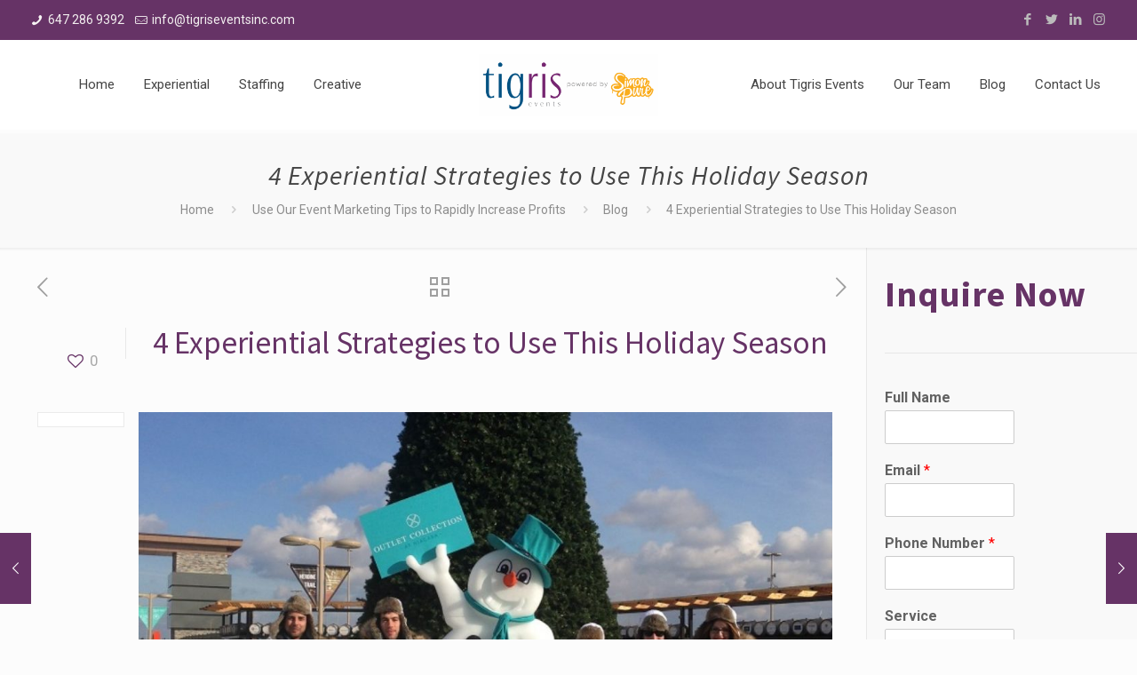

--- FILE ---
content_type: text/html; charset=UTF-8
request_url: https://tigriseventsinc.com/experiential-strategies-holiday-season/
body_size: 34506
content:
<!DOCTYPE html>
<html lang="en-US" class="no-js " itemscope itemtype="https://schema.org/Article" >

<head>

<meta charset="UTF-8" />
<meta name='robots' content='index, follow, max-image-preview:large, max-snippet:-1, max-video-preview:-1' />
<meta name="format-detection" content="telephone=no">
<meta name="viewport" content="width=device-width, initial-scale=1, maximum-scale=1" />
<link rel="shortcut icon" href="https://tigriseventsinc.com/wp-content/uploads/2017/07/favicon.ico" type="image/x-icon" />

	<!-- This site is optimized with the Yoast SEO plugin v19.4 - https://yoast.com/wordpress/plugins/seo/ -->
	<title>Experiential Strategies to Use This Holiday Season</title>
	<meta name="description" content="Check out our 4 experiential strategies to turn potential customers into your brand advocates and help your brand shine this holiday season!" />
	<link rel="canonical" href="https://tigriseventsinc.com/experiential-strategies-holiday-season/" />
	<meta property="og:locale" content="en_US" />
	<meta property="og:type" content="article" />
	<meta property="og:title" content="Experiential Strategies to Use This Holiday Season" />
	<meta property="og:description" content="Check out our 4 experiential strategies to turn potential customers into your brand advocates and help your brand shine this holiday season!" />
	<meta property="og:url" content="https://tigriseventsinc.com/experiential-strategies-holiday-season/" />
	<meta property="og:site_name" content="Leading the Canadian Industry in Dynamic Event Staffing, Event Planning &amp; Experiential Marketing" />
	<meta property="article:published_time" content="2016-12-01T20:00:51+00:00" />
	<meta property="og:image" content="https://tigriseventsinc.com/wp-content/uploads/2016/11/2014-12-04-to-12-07-CA-OC-Haven-129.jpg" />
	<meta property="og:image:width" content="1047" />
	<meta property="og:image:height" content="768" />
	<meta property="og:image:type" content="image/jpeg" />
	<meta name="author" content="Serena Holmes" />
	<meta name="twitter:label1" content="Written by" />
	<meta name="twitter:data1" content="Serena Holmes" />
	<meta name="twitter:label2" content="Est. reading time" />
	<meta name="twitter:data2" content="3 minutes" />
	<script type="application/ld+json" class="yoast-schema-graph">{"@context":"https://schema.org","@graph":[{"@type":"WebSite","@id":"https://tigriseventsinc.com/#website","url":"https://tigriseventsinc.com/","name":"Leading the Canadian Industry in Dynamic Event Staffing, Event Planning &amp; Experiential Marketing","description":"Bring Your Brand to Life with our Unforgettable, Award-Winning Events","potentialAction":[{"@type":"SearchAction","target":{"@type":"EntryPoint","urlTemplate":"https://tigriseventsinc.com/?s={search_term_string}"},"query-input":"required name=search_term_string"}],"inLanguage":"en-US"},{"@type":"ImageObject","inLanguage":"en-US","@id":"https://tigriseventsinc.com/experiential-strategies-holiday-season/#primaryimage","url":"https://tigriseventsinc.com/wp-content/uploads/2016/11/2014-12-04-to-12-07-CA-OC-Haven-129.jpg","contentUrl":"https://tigriseventsinc.com/wp-content/uploads/2016/11/2014-12-04-to-12-07-CA-OC-Haven-129.jpg","width":1047,"height":768,"caption":"experiential-strategies"},{"@type":"WebPage","@id":"https://tigriseventsinc.com/experiential-strategies-holiday-season/","url":"https://tigriseventsinc.com/experiential-strategies-holiday-season/","name":"Experiential Strategies to Use This Holiday Season","isPartOf":{"@id":"https://tigriseventsinc.com/#website"},"primaryImageOfPage":{"@id":"https://tigriseventsinc.com/experiential-strategies-holiday-season/#primaryimage"},"image":{"@id":"https://tigriseventsinc.com/experiential-strategies-holiday-season/#primaryimage"},"thumbnailUrl":"https://tigriseventsinc.com/wp-content/uploads/2016/11/2014-12-04-to-12-07-CA-OC-Haven-129.jpg","datePublished":"2016-12-01T20:00:51+00:00","dateModified":"2016-12-01T20:00:51+00:00","author":{"@id":"https://tigriseventsinc.com/#/schema/person/1c052c66f6f13d491dae020b014c32de"},"description":"Check out our 4 experiential strategies to turn potential customers into your brand advocates and help your brand shine this holiday season!","breadcrumb":{"@id":"https://tigriseventsinc.com/experiential-strategies-holiday-season/#breadcrumb"},"inLanguage":"en-US","potentialAction":[{"@type":"ReadAction","target":["https://tigriseventsinc.com/experiential-strategies-holiday-season/"]}]},{"@type":"BreadcrumbList","@id":"https://tigriseventsinc.com/experiential-strategies-holiday-season/#breadcrumb","itemListElement":[{"@type":"ListItem","position":1,"name":"Home","item":"https://tigriseventsinc.com/"},{"@type":"ListItem","position":2,"name":"Use Our Event Marketing Tips to Rapidly Increase Profits","item":"https://tigriseventsinc.com/blog-3/"},{"@type":"ListItem","position":3,"name":"4 Experiential Strategies to Use This Holiday Season"}]},{"@type":"Person","@id":"https://tigriseventsinc.com/#/schema/person/1c052c66f6f13d491dae020b014c32de","name":"Serena Holmes","description":"Serena Holmes (formerly Schwab) is the President &amp; CEO of Tigris Incorporated. She is a Broadcast Journalism graduate from Ryerson University. She began working in events in 2000 and started with Tigris as an events staff in 2004, was promoted to management and later accepted partnership. Serena took over operations of the company in 2008. Since that time the roster has tripled and the company continues to grow at a healthy pace. Some keynote clients include Rogers, Motorola, GTAA, CHIN Radio, Appleton Rum and many others. Google PLus Profile: Serena Schwab","sameAs":["https://tigriseventsinc.com"],"url":"https://tigriseventsinc.com/author/serena/"}]}</script>
	<!-- / Yoast SEO plugin. -->


<link rel='dns-prefetch' href='//fonts.googleapis.com' />
<link rel='dns-prefetch' href='//s.w.org' />
<link rel="alternate" type="application/rss+xml" title="Leading the Canadian Industry in Dynamic Event Staffing, Event Planning &amp; Experiential Marketing &raquo; Feed" href="https://tigriseventsinc.com/feed/" />
<link rel="alternate" type="application/rss+xml" title="Leading the Canadian Industry in Dynamic Event Staffing, Event Planning &amp; Experiential Marketing &raquo; Comments Feed" href="https://tigriseventsinc.com/comments/feed/" />
<link rel="alternate" type="application/rss+xml" title="Leading the Canadian Industry in Dynamic Event Staffing, Event Planning &amp; Experiential Marketing &raquo; 4 Experiential Strategies to Use This Holiday Season Comments Feed" href="https://tigriseventsinc.com/experiential-strategies-holiday-season/feed/" />
<link rel='stylesheet' id='smls-frontend-style-css'  href='https://tigriseventsinc.com/wp-content/plugins/smart-logo-showcase-lite/css/smls-frontend-style.css?ver=1.1.8' type='text/css' media='all' />
<link rel='stylesheet' id='smls-block-editor-css'  href='https://tigriseventsinc.com/wp-content/plugins/smart-logo-showcase-lite/inc/smls-block/smls-block.css?ver=1.1.8' type='text/css' media='all' />
<link rel='stylesheet' id='layerslider-css'  href='https://tigriseventsinc.com/wp-content/plugins/LayerSlider/assets/static/layerslider/css/layerslider.css?ver=7.1.4' type='text/css' media='all' />
<link rel='stylesheet' id='wp-block-library-css'  href='https://tigriseventsinc.com/wp-includes/css/dist/block-library/style.min.css?ver=6.0' type='text/css' media='all' />
<style id='global-styles-inline-css' type='text/css'>
body{--wp--preset--color--black: #000000;--wp--preset--color--cyan-bluish-gray: #abb8c3;--wp--preset--color--white: #ffffff;--wp--preset--color--pale-pink: #f78da7;--wp--preset--color--vivid-red: #cf2e2e;--wp--preset--color--luminous-vivid-orange: #ff6900;--wp--preset--color--luminous-vivid-amber: #fcb900;--wp--preset--color--light-green-cyan: #7bdcb5;--wp--preset--color--vivid-green-cyan: #00d084;--wp--preset--color--pale-cyan-blue: #8ed1fc;--wp--preset--color--vivid-cyan-blue: #0693e3;--wp--preset--color--vivid-purple: #9b51e0;--wp--preset--gradient--vivid-cyan-blue-to-vivid-purple: linear-gradient(135deg,rgba(6,147,227,1) 0%,rgb(155,81,224) 100%);--wp--preset--gradient--light-green-cyan-to-vivid-green-cyan: linear-gradient(135deg,rgb(122,220,180) 0%,rgb(0,208,130) 100%);--wp--preset--gradient--luminous-vivid-amber-to-luminous-vivid-orange: linear-gradient(135deg,rgba(252,185,0,1) 0%,rgba(255,105,0,1) 100%);--wp--preset--gradient--luminous-vivid-orange-to-vivid-red: linear-gradient(135deg,rgba(255,105,0,1) 0%,rgb(207,46,46) 100%);--wp--preset--gradient--very-light-gray-to-cyan-bluish-gray: linear-gradient(135deg,rgb(238,238,238) 0%,rgb(169,184,195) 100%);--wp--preset--gradient--cool-to-warm-spectrum: linear-gradient(135deg,rgb(74,234,220) 0%,rgb(151,120,209) 20%,rgb(207,42,186) 40%,rgb(238,44,130) 60%,rgb(251,105,98) 80%,rgb(254,248,76) 100%);--wp--preset--gradient--blush-light-purple: linear-gradient(135deg,rgb(255,206,236) 0%,rgb(152,150,240) 100%);--wp--preset--gradient--blush-bordeaux: linear-gradient(135deg,rgb(254,205,165) 0%,rgb(254,45,45) 50%,rgb(107,0,62) 100%);--wp--preset--gradient--luminous-dusk: linear-gradient(135deg,rgb(255,203,112) 0%,rgb(199,81,192) 50%,rgb(65,88,208) 100%);--wp--preset--gradient--pale-ocean: linear-gradient(135deg,rgb(255,245,203) 0%,rgb(182,227,212) 50%,rgb(51,167,181) 100%);--wp--preset--gradient--electric-grass: linear-gradient(135deg,rgb(202,248,128) 0%,rgb(113,206,126) 100%);--wp--preset--gradient--midnight: linear-gradient(135deg,rgb(2,3,129) 0%,rgb(40,116,252) 100%);--wp--preset--duotone--dark-grayscale: url('#wp-duotone-dark-grayscale');--wp--preset--duotone--grayscale: url('#wp-duotone-grayscale');--wp--preset--duotone--purple-yellow: url('#wp-duotone-purple-yellow');--wp--preset--duotone--blue-red: url('#wp-duotone-blue-red');--wp--preset--duotone--midnight: url('#wp-duotone-midnight');--wp--preset--duotone--magenta-yellow: url('#wp-duotone-magenta-yellow');--wp--preset--duotone--purple-green: url('#wp-duotone-purple-green');--wp--preset--duotone--blue-orange: url('#wp-duotone-blue-orange');--wp--preset--font-size--small: 13px;--wp--preset--font-size--medium: 20px;--wp--preset--font-size--large: 36px;--wp--preset--font-size--x-large: 42px;}.has-black-color{color: var(--wp--preset--color--black) !important;}.has-cyan-bluish-gray-color{color: var(--wp--preset--color--cyan-bluish-gray) !important;}.has-white-color{color: var(--wp--preset--color--white) !important;}.has-pale-pink-color{color: var(--wp--preset--color--pale-pink) !important;}.has-vivid-red-color{color: var(--wp--preset--color--vivid-red) !important;}.has-luminous-vivid-orange-color{color: var(--wp--preset--color--luminous-vivid-orange) !important;}.has-luminous-vivid-amber-color{color: var(--wp--preset--color--luminous-vivid-amber) !important;}.has-light-green-cyan-color{color: var(--wp--preset--color--light-green-cyan) !important;}.has-vivid-green-cyan-color{color: var(--wp--preset--color--vivid-green-cyan) !important;}.has-pale-cyan-blue-color{color: var(--wp--preset--color--pale-cyan-blue) !important;}.has-vivid-cyan-blue-color{color: var(--wp--preset--color--vivid-cyan-blue) !important;}.has-vivid-purple-color{color: var(--wp--preset--color--vivid-purple) !important;}.has-black-background-color{background-color: var(--wp--preset--color--black) !important;}.has-cyan-bluish-gray-background-color{background-color: var(--wp--preset--color--cyan-bluish-gray) !important;}.has-white-background-color{background-color: var(--wp--preset--color--white) !important;}.has-pale-pink-background-color{background-color: var(--wp--preset--color--pale-pink) !important;}.has-vivid-red-background-color{background-color: var(--wp--preset--color--vivid-red) !important;}.has-luminous-vivid-orange-background-color{background-color: var(--wp--preset--color--luminous-vivid-orange) !important;}.has-luminous-vivid-amber-background-color{background-color: var(--wp--preset--color--luminous-vivid-amber) !important;}.has-light-green-cyan-background-color{background-color: var(--wp--preset--color--light-green-cyan) !important;}.has-vivid-green-cyan-background-color{background-color: var(--wp--preset--color--vivid-green-cyan) !important;}.has-pale-cyan-blue-background-color{background-color: var(--wp--preset--color--pale-cyan-blue) !important;}.has-vivid-cyan-blue-background-color{background-color: var(--wp--preset--color--vivid-cyan-blue) !important;}.has-vivid-purple-background-color{background-color: var(--wp--preset--color--vivid-purple) !important;}.has-black-border-color{border-color: var(--wp--preset--color--black) !important;}.has-cyan-bluish-gray-border-color{border-color: var(--wp--preset--color--cyan-bluish-gray) !important;}.has-white-border-color{border-color: var(--wp--preset--color--white) !important;}.has-pale-pink-border-color{border-color: var(--wp--preset--color--pale-pink) !important;}.has-vivid-red-border-color{border-color: var(--wp--preset--color--vivid-red) !important;}.has-luminous-vivid-orange-border-color{border-color: var(--wp--preset--color--luminous-vivid-orange) !important;}.has-luminous-vivid-amber-border-color{border-color: var(--wp--preset--color--luminous-vivid-amber) !important;}.has-light-green-cyan-border-color{border-color: var(--wp--preset--color--light-green-cyan) !important;}.has-vivid-green-cyan-border-color{border-color: var(--wp--preset--color--vivid-green-cyan) !important;}.has-pale-cyan-blue-border-color{border-color: var(--wp--preset--color--pale-cyan-blue) !important;}.has-vivid-cyan-blue-border-color{border-color: var(--wp--preset--color--vivid-cyan-blue) !important;}.has-vivid-purple-border-color{border-color: var(--wp--preset--color--vivid-purple) !important;}.has-vivid-cyan-blue-to-vivid-purple-gradient-background{background: var(--wp--preset--gradient--vivid-cyan-blue-to-vivid-purple) !important;}.has-light-green-cyan-to-vivid-green-cyan-gradient-background{background: var(--wp--preset--gradient--light-green-cyan-to-vivid-green-cyan) !important;}.has-luminous-vivid-amber-to-luminous-vivid-orange-gradient-background{background: var(--wp--preset--gradient--luminous-vivid-amber-to-luminous-vivid-orange) !important;}.has-luminous-vivid-orange-to-vivid-red-gradient-background{background: var(--wp--preset--gradient--luminous-vivid-orange-to-vivid-red) !important;}.has-very-light-gray-to-cyan-bluish-gray-gradient-background{background: var(--wp--preset--gradient--very-light-gray-to-cyan-bluish-gray) !important;}.has-cool-to-warm-spectrum-gradient-background{background: var(--wp--preset--gradient--cool-to-warm-spectrum) !important;}.has-blush-light-purple-gradient-background{background: var(--wp--preset--gradient--blush-light-purple) !important;}.has-blush-bordeaux-gradient-background{background: var(--wp--preset--gradient--blush-bordeaux) !important;}.has-luminous-dusk-gradient-background{background: var(--wp--preset--gradient--luminous-dusk) !important;}.has-pale-ocean-gradient-background{background: var(--wp--preset--gradient--pale-ocean) !important;}.has-electric-grass-gradient-background{background: var(--wp--preset--gradient--electric-grass) !important;}.has-midnight-gradient-background{background: var(--wp--preset--gradient--midnight) !important;}.has-small-font-size{font-size: var(--wp--preset--font-size--small) !important;}.has-medium-font-size{font-size: var(--wp--preset--font-size--medium) !important;}.has-large-font-size{font-size: var(--wp--preset--font-size--large) !important;}.has-x-large-font-size{font-size: var(--wp--preset--font-size--x-large) !important;}
</style>
<link rel='stylesheet' id='rotatingtweets-css'  href='https://tigriseventsinc.com/wp-content/plugins/rotatingtweets/css/style.css?ver=6.0' type='text/css' media='all' />
<link rel='stylesheet' id='smls-fontawesome-style-css'  href='https://tigriseventsinc.com/wp-content/plugins/smart-logo-showcase-lite/css/font-awesome.min.css?ver=1.1.8' type='text/css' media='all' />
<link rel='stylesheet' id='smls-google-fonts-sans-css'  href='https://fonts.googleapis.com/css?family=Open+Sans%3A400%2C300%2C600%2C700%2C800&#038;ver=6.0' type='text/css' media='all' />
<link rel='stylesheet' id='smls-google-fonts-roboto-css'  href='https://fonts.googleapis.com/css?family=Roboto%3A400%2C300italic%2C400italic%2C500%2C500italic%2C700%2C700italic%2C900italic%2C900&#038;ver=6.0' type='text/css' media='all' />
<link rel='stylesheet' id='smls-google-fonts-lato-css'  href='https://fonts.googleapis.com/css?family=Lato%3A400%2C300italic%2C400italic%2C700%2C700italic%2C900italic%2C900&#038;ver=6.0' type='text/css' media='all' />
<link rel='stylesheet' id='smls-google-fonts-montserrat-css'  href='https://fonts.googleapis.com/css?family=Montserrat%3A400%2C700&#038;ver=6.0' type='text/css' media='all' />
<link rel='stylesheet' id='smls-google-fonts-merriweather-css'  href='https://fonts.googleapis.com/css?family=Merriweather+Sans%3A300%2C400%2C700%2C800+Sans%3A300%2C400%2C700&#038;ver=6.0' type='text/css' media='all' />
<link rel='stylesheet' id='smls-google-fonts-droid-css'  href='https://fonts.googleapis.com/css?family=Droid+Sans%3A400%2C700&#038;ver=6.0' type='text/css' media='all' />
<link rel='stylesheet' id='smls-google-fonts-oxygen-css'  href='https://fonts.googleapis.com/css?family=Oxygen%3A300%2C400%2C700&#038;ver=6.0' type='text/css' media='all' />
<link rel='stylesheet' id='smls-google-fonts-raleway-css'  href='https://fonts.googleapis.com/css?family=Raleway%3A100%2C200%2C300%2C400%2C500%2C600%2C700%2C800%2C900&#038;ver=6.0' type='text/css' media='all' />
<link rel='stylesheet' id='smls-owl-style-css'  href='https://tigriseventsinc.com/wp-content/plugins/smart-logo-showcase-lite/css/owl.carousel.css?ver=1.1.8' type='text/css' media='all' />
<link rel='stylesheet' id='smls-tooltip-style-css'  href='https://tigriseventsinc.com/wp-content/plugins/smart-logo-showcase-lite/css/tooltipster.bundle.css?ver=1.1.8' type='text/css' media='all' />
<link rel='stylesheet' id='smls-responsive-style-css'  href='https://tigriseventsinc.com/wp-content/plugins/smart-logo-showcase-lite/css/smls-responsive.css?ver=1.1.8' type='text/css' media='all' />
<link rel='stylesheet' id='smls-popup-style-css'  href='https://tigriseventsinc.com/wp-content/plugins/smart-logo-showcase-lite/css/popup-contact.css?ver=1.1.8' type='text/css' media='all' />
<link rel='stylesheet' id='mfn-be-css'  href='https://tigriseventsinc.com/wp-content/themes/betheme-temp/css/be.css?ver=26.3.2.1' type='text/css' media='all' />
<link rel='stylesheet' id='mfn-animations-css'  href='https://tigriseventsinc.com/wp-content/themes/betheme-temp/assets/animations/animations.min.css?ver=26.3.2.1' type='text/css' media='all' />
<link rel='stylesheet' id='mfn-font-awesome-css'  href='https://tigriseventsinc.com/wp-content/themes/betheme-temp/fonts/fontawesome/fontawesome.css?ver=26.3.2.1' type='text/css' media='all' />
<link rel='stylesheet' id='mfn-jplayer-css'  href='https://tigriseventsinc.com/wp-content/themes/betheme-temp/assets/jplayer/css/jplayer.blue.monday.min.css?ver=26.3.2.1' type='text/css' media='all' />
<link rel='stylesheet' id='mfn-responsive-css'  href='https://tigriseventsinc.com/wp-content/themes/betheme-temp/css/responsive.css?ver=26.3.2.1' type='text/css' media='all' />
<link rel='stylesheet' id='mfn-fonts-css'  href='https://fonts.googleapis.com/css?family=Roboto%3A1%2C300%2C400%2C400italic%2C500%2C700%2C700italic%7CSource+Sans+Pro%3A1%2C300%2C400%2C400italic%2C500%2C700%2C700italic&#038;display=swap&#038;ver=6.0' type='text/css' media='all' />
<link rel='stylesheet' id='fancybox-css'  href='https://tigriseventsinc.com/wp-content/plugins/easy-fancybox/fancybox/1.5.4/jquery.fancybox.css?ver=1769311749' type='text/css' media='screen' />
<style id='fancybox-inline-css' type='text/css'>
#fancybox-outer{background:#fff}#fancybox-content{background:#fff;border-color:#fff;color:inherit;}#fancybox-title,#fancybox-title-float-main{color:#fff}
</style>
<style id='mfn-dynamic-inline-css' type='text/css'>
html{background-color:#FCFCFC}#Wrapper,#Content,.mfn-popup .mfn-popup-content,.mfn-off-canvas-sidebar .mfn-off-canvas-content-wrapper,.mfn-cart-holder,.mfn-header-login,#Top_bar .search_wrapper,#Top_bar .top_bar_right .mfn-live-search-box,.column_livesearch .mfn-live-search-wrapper,.column_livesearch .mfn-live-search-box{background-color:#FCFCFC}body:not(.template-slider) #Header{min-height:250px}body.header-below:not(.template-slider) #Header{padding-top:250px}#Footer .widgets_wrapper{padding:40px 0}body,button,span.date_label,.timeline_items li h3 span,input[type="submit"],input[type="reset"],input[type="button"],input[type="date"],input[type="text"],input[type="password"],input[type="tel"],input[type="email"],textarea,select,.offer_li .title h3{font-family:"Roboto",-apple-system,BlinkMacSystemFont,"Segoe UI",Roboto,Oxygen-Sans,Ubuntu,Cantarell,"Helvetica Neue",sans-serif}#menu > ul > li > a,a.action_button,#overlay-menu ul li a{font-family:"Roboto",-apple-system,BlinkMacSystemFont,"Segoe UI",Roboto,Oxygen-Sans,Ubuntu,Cantarell,"Helvetica Neue",sans-serif}#Subheader .title{font-family:"Source Sans Pro",-apple-system,BlinkMacSystemFont,"Segoe UI",Roboto,Oxygen-Sans,Ubuntu,Cantarell,"Helvetica Neue",sans-serif}h1,h2,h3,h4,.text-logo #logo{font-family:"Source Sans Pro",-apple-system,BlinkMacSystemFont,"Segoe UI",Roboto,Oxygen-Sans,Ubuntu,Cantarell,"Helvetica Neue",sans-serif}h5,h6{font-family:"Roboto",-apple-system,BlinkMacSystemFont,"Segoe UI",Roboto,Oxygen-Sans,Ubuntu,Cantarell,"Helvetica Neue",sans-serif}blockquote{font-family:"Roboto",-apple-system,BlinkMacSystemFont,"Segoe UI",Roboto,Oxygen-Sans,Ubuntu,Cantarell,"Helvetica Neue",sans-serif}.chart_box .chart .num,.counter .desc_wrapper .number-wrapper,.how_it_works .image .number,.pricing-box .plan-header .price,.quick_fact .number-wrapper,.woocommerce .product div.entry-summary .price{font-family:"Roboto",-apple-system,BlinkMacSystemFont,"Segoe UI",Roboto,Oxygen-Sans,Ubuntu,Cantarell,"Helvetica Neue",sans-serif}body{font-size:14px;line-height:25px;font-weight:400;letter-spacing:0px}.big{font-size:16px;line-height:28px;font-weight:400;letter-spacing:0px}#menu > ul > li > a,a.action_button,#overlay-menu ul li a{font-size:15px;font-weight:400;letter-spacing:0px}#overlay-menu ul li a{line-height:22.5px}#Subheader .title{font-size:30px;line-height:35px;font-weight:400;letter-spacing:1px;font-style:italic}h1,.text-logo #logo{font-size:48px;line-height:50px;font-weight:400;letter-spacing:0px}h2{font-size:30px;line-height:34px;font-weight:300;letter-spacing:0px}h3,.woocommerce ul.products li.product h3,.woocommerce #customer_login h2{font-size:25px;line-height:29px;font-weight:300;letter-spacing:0px}h4,.woocommerce .woocommerce-order-details__title,.woocommerce .wc-bacs-bank-details-heading,.woocommerce .woocommerce-customer-details h2{font-size:21px;line-height:25px;font-weight:500;letter-spacing:0px}h5{font-size:15px;line-height:25px;font-weight:700;letter-spacing:0px}h6{font-size:14px;line-height:25px;font-weight:400;letter-spacing:0px}#Intro .intro-title{font-size:70px;line-height:70px;font-weight:400;letter-spacing:0px}@media only screen and (min-width:768px) and (max-width:959px){body{font-size:13px;line-height:21px;font-weight:400;letter-spacing:0px}.big{font-size:14px;line-height:24px;font-weight:400;letter-spacing:0px}#menu > ul > li > a,a.action_button,#overlay-menu ul li a{font-size:13px;font-weight:400;letter-spacing:0px}#overlay-menu ul li a{line-height:19.5px}#Subheader .title{font-size:26px;line-height:30px;font-weight:400;letter-spacing:1px;font-style:italic}h1,.text-logo #logo{font-size:41px;line-height:43px;font-weight:400;letter-spacing:0px}h2{font-size:26px;line-height:29px;font-weight:300;letter-spacing:0px}h3,.woocommerce ul.products li.product h3,.woocommerce #customer_login h2{font-size:21px;line-height:25px;font-weight:300;letter-spacing:0px}h4,.woocommerce .woocommerce-order-details__title,.woocommerce .wc-bacs-bank-details-heading,.woocommerce .woocommerce-customer-details h2{font-size:18px;line-height:21px;font-weight:500;letter-spacing:0px}h5{font-size:13px;line-height:21px;font-weight:700;letter-spacing:0px}h6{font-size:13px;line-height:21px;font-weight:400;letter-spacing:0px}#Intro .intro-title{font-size:60px;line-height:60px;font-weight:400;letter-spacing:0px}blockquote{font-size:15px}.chart_box .chart .num{font-size:45px;line-height:45px}.counter .desc_wrapper .number-wrapper{font-size:45px;line-height:45px}.counter .desc_wrapper .title{font-size:14px;line-height:18px}.faq .question .title{font-size:14px}.fancy_heading .title{font-size:38px;line-height:38px}.offer .offer_li .desc_wrapper .title h3{font-size:32px;line-height:32px}.offer_thumb_ul li.offer_thumb_li .desc_wrapper .title h3{font-size:32px;line-height:32px}.pricing-box .plan-header h2{font-size:27px;line-height:27px}.pricing-box .plan-header .price > span{font-size:40px;line-height:40px}.pricing-box .plan-header .price sup.currency{font-size:18px;line-height:18px}.pricing-box .plan-header .price sup.period{font-size:14px;line-height:14px}.quick_fact .number{font-size:80px;line-height:80px}.trailer_box .desc h2{font-size:27px;line-height:27px}.widget > h3{font-size:17px;line-height:20px}}@media only screen and (min-width:480px) and (max-width:767px){body{font-size:13px;line-height:19px;font-weight:400;letter-spacing:0px}.big{font-size:13px;line-height:21px;font-weight:400;letter-spacing:0px}#menu > ul > li > a,a.action_button,#overlay-menu ul li a{font-size:13px;font-weight:400;letter-spacing:0px}#overlay-menu ul li a{line-height:19.5px}#Subheader .title{font-size:23px;line-height:26px;font-weight:400;letter-spacing:1px;font-style:italic}h1,.text-logo #logo{font-size:36px;line-height:38px;font-weight:400;letter-spacing:0px}h2{font-size:23px;line-height:26px;font-weight:300;letter-spacing:0px}h3,.woocommerce ul.products li.product h3,.woocommerce #customer_login h2{font-size:19px;line-height:22px;font-weight:300;letter-spacing:0px}h4,.woocommerce .woocommerce-order-details__title,.woocommerce .wc-bacs-bank-details-heading,.woocommerce .woocommerce-customer-details h2{font-size:16px;line-height:19px;font-weight:500;letter-spacing:0px}h5{font-size:13px;line-height:19px;font-weight:700;letter-spacing:0px}h6{font-size:13px;line-height:19px;font-weight:400;letter-spacing:0px}#Intro .intro-title{font-size:53px;line-height:53px;font-weight:400;letter-spacing:0px}blockquote{font-size:14px}.chart_box .chart .num{font-size:40px;line-height:40px}.counter .desc_wrapper .number-wrapper{font-size:40px;line-height:40px}.counter .desc_wrapper .title{font-size:13px;line-height:16px}.faq .question .title{font-size:13px}.fancy_heading .title{font-size:34px;line-height:34px}.offer .offer_li .desc_wrapper .title h3{font-size:28px;line-height:28px}.offer_thumb_ul li.offer_thumb_li .desc_wrapper .title h3{font-size:28px;line-height:28px}.pricing-box .plan-header h2{font-size:24px;line-height:24px}.pricing-box .plan-header .price > span{font-size:34px;line-height:34px}.pricing-box .plan-header .price sup.currency{font-size:16px;line-height:16px}.pricing-box .plan-header .price sup.period{font-size:13px;line-height:13px}.quick_fact .number{font-size:70px;line-height:70px}.trailer_box .desc h2{font-size:24px;line-height:24px}.widget > h3{font-size:16px;line-height:19px}}@media only screen and (max-width:479px){body{font-size:13px;line-height:19px;font-weight:400;letter-spacing:0px}.big{font-size:13px;line-height:19px;font-weight:400;letter-spacing:0px}#menu > ul > li > a,a.action_button,#overlay-menu ul li a{font-size:13px;font-weight:400;letter-spacing:0px}#overlay-menu ul li a{line-height:19.5px}#Subheader .title{font-size:18px;line-height:21px;font-weight:400;letter-spacing:1px;font-style:italic}h1,.text-logo #logo{font-size:29px;line-height:30px;font-weight:400;letter-spacing:0px}h2{font-size:18px;line-height:20px;font-weight:300;letter-spacing:0px}h3,.woocommerce ul.products li.product h3,.woocommerce #customer_login h2{font-size:15px;line-height:19px;font-weight:300;letter-spacing:0px}h4,.woocommerce .woocommerce-order-details__title,.woocommerce .wc-bacs-bank-details-heading,.woocommerce .woocommerce-customer-details h2{font-size:13px;line-height:19px;font-weight:500;letter-spacing:0px}h5{font-size:13px;line-height:19px;font-weight:700;letter-spacing:0px}h6{font-size:13px;line-height:19px;font-weight:400;letter-spacing:0px}#Intro .intro-title{font-size:42px;line-height:42px;font-weight:400;letter-spacing:0px}blockquote{font-size:13px}.chart_box .chart .num{font-size:35px;line-height:35px}.counter .desc_wrapper .number-wrapper{font-size:35px;line-height:35px}.counter .desc_wrapper .title{font-size:13px;line-height:26px}.faq .question .title{font-size:13px}.fancy_heading .title{font-size:30px;line-height:30px}.offer .offer_li .desc_wrapper .title h3{font-size:26px;line-height:26px}.offer_thumb_ul li.offer_thumb_li .desc_wrapper .title h3{font-size:26px;line-height:26px}.pricing-box .plan-header h2{font-size:21px;line-height:21px}.pricing-box .plan-header .price > span{font-size:32px;line-height:32px}.pricing-box .plan-header .price sup.currency{font-size:14px;line-height:14px}.pricing-box .plan-header .price sup.period{font-size:13px;line-height:13px}.quick_fact .number{font-size:60px;line-height:60px}.trailer_box .desc h2{font-size:21px;line-height:21px}.widget > h3{font-size:15px;line-height:18px}}.with_aside .sidebar.columns{width:23%}.with_aside .sections_group{width:77%}.aside_both .sidebar.columns{width:18%}.aside_both .sidebar.sidebar-1{margin-left:-82%}.aside_both .sections_group{width:64%;margin-left:18%}@media only screen and (min-width:1240px){#Wrapper,.with_aside .content_wrapper{max-width:1240px}.section_wrapper,.container{max-width:1220px}.layout-boxed.header-boxed #Top_bar.is-sticky{max-width:1240px}}@media only screen and (max-width:767px){.section_wrapper,.container,.four.columns .widget-area{max-width:770px !important}}  .button-default .button,.button-flat .button,.button-round .button{background-color:#663366;color:#663366}.button-stroke .button{border-color:#663366;color:#663366}.button-stroke .button:hover{background-color:#663366;color:#fff}.button-default .button_theme,.button-default button,.button-default input[type="button"],.button-default input[type="reset"],.button-default input[type="submit"],.button-flat .button_theme,.button-flat button,.button-flat input[type="button"],.button-flat input[type="reset"],.button-flat input[type="submit"],.button-round .button_theme,.button-round button,.button-round input[type="button"],.button-round input[type="reset"],.button-round input[type="submit"],.woocommerce #respond input#submit,.woocommerce a.button:not(.default),.woocommerce button.button,.woocommerce input.button,.woocommerce #respond input#submit:hover,.woocommerce a.button:hover,.woocommerce button.button:hover,.woocommerce input.button:hover{color:#ffffff}.button-default #respond input#submit.alt.disabled,.button-default #respond input#submit.alt.disabled:hover,.button-default #respond input#submit.alt:disabled,.button-default #respond input#submit.alt:disabled:hover,.button-default #respond input#submit.alt:disabled[disabled],.button-default #respond input#submit.alt:disabled[disabled]:hover,.button-default a.button.alt.disabled,.button-default a.button.alt.disabled:hover,.button-default a.button.alt:disabled,.button-default a.button.alt:disabled:hover,.button-default a.button.alt:disabled[disabled],.button-default a.button.alt:disabled[disabled]:hover,.button-default button.button.alt.disabled,.button-default button.button.alt.disabled:hover,.button-default button.button.alt:disabled,.button-default button.button.alt:disabled:hover,.button-default button.button.alt:disabled[disabled],.button-default button.button.alt:disabled[disabled]:hover,.button-default input.button.alt.disabled,.button-default input.button.alt.disabled:hover,.button-default input.button.alt:disabled,.button-default input.button.alt:disabled:hover,.button-default input.button.alt:disabled[disabled],.button-default input.button.alt:disabled[disabled]:hover,.button-default #respond input#submit.alt,.button-default a.button.alt,.button-default button.button.alt,.button-default input.button.alt,.button-default #respond input#submit.alt:hover,.button-default a.button.alt:hover,.button-default button.button.alt:hover,.button-default input.button.alt:hover,.button-flat #respond input#submit.alt.disabled,.button-flat #respond input#submit.alt.disabled:hover,.button-flat #respond input#submit.alt:disabled,.button-flat #respond input#submit.alt:disabled:hover,.button-flat #respond input#submit.alt:disabled[disabled],.button-flat #respond input#submit.alt:disabled[disabled]:hover,.button-flat a.button.alt.disabled,.button-flat a.button.alt.disabled:hover,.button-flat a.button.alt:disabled,.button-flat a.button.alt:disabled:hover,.button-flat a.button.alt:disabled[disabled],.button-flat a.button.alt:disabled[disabled]:hover,.button-flat button.button.alt.disabled,.button-flat button.button.alt.disabled:hover,.button-flat button.button.alt:disabled,.button-flat button.button.alt:disabled:hover,.button-flat button.button.alt:disabled[disabled],.button-flat button.button.alt:disabled[disabled]:hover,.button-flat input.button.alt.disabled,.button-flat input.button.alt.disabled:hover,.button-flat input.button.alt:disabled,.button-flat input.button.alt:disabled:hover,.button-flat input.button.alt:disabled[disabled],.button-flat input.button.alt:disabled[disabled]:hover,.button-flat #respond input#submit.alt,.button-flat a.button.alt,.button-flat button.button.alt,.button-flat input.button.alt,.button-flat #respond input#submit.alt:hover,.button-flat a.button.alt:hover,.button-flat button.button.alt:hover,.button-flat input.button.alt:hover,.button-round #respond input#submit.alt.disabled,.button-round #respond input#submit.alt.disabled:hover,.button-round #respond input#submit.alt:disabled,.button-round #respond input#submit.alt:disabled:hover,.button-round #respond input#submit.alt:disabled[disabled],.button-round #respond input#submit.alt:disabled[disabled]:hover,.button-round a.button.alt.disabled,.button-round a.button.alt.disabled:hover,.button-round a.button.alt:disabled,.button-round a.button.alt:disabled:hover,.button-round a.button.alt:disabled[disabled],.button-round a.button.alt:disabled[disabled]:hover,.button-round button.button.alt.disabled,.button-round button.button.alt.disabled:hover,.button-round button.button.alt:disabled,.button-round button.button.alt:disabled:hover,.button-round button.button.alt:disabled[disabled],.button-round button.button.alt:disabled[disabled]:hover,.button-round input.button.alt.disabled,.button-round input.button.alt.disabled:hover,.button-round input.button.alt:disabled,.button-round input.button.alt:disabled:hover,.button-round input.button.alt:disabled[disabled],.button-round input.button.alt:disabled[disabled]:hover,.button-round #respond input#submit.alt,.button-round a.button.alt,.button-round button.button.alt,.button-round input.button.alt,.button-round #respond input#submit.alt:hover,.button-round a.button.alt:hover,.button-round button.button.alt:hover,.button-round input.button.alt:hover{background-color:#f7f7f7;color:#747474}.button-stroke #respond input#submit.alt.disabled,.button-stroke #respond input#submit.alt.disabled:hover,.button-stroke #respond input#submit.alt:disabled,.button-stroke #respond input#submit.alt:disabled:hover,.button-stroke #respond input#submit.alt:disabled[disabled],.button-stroke #respond input#submit.alt:disabled[disabled]:hover,.button-stroke a.button.alt.disabled,.button-stroke a.button.alt.disabled:hover,.button-stroke a.button.alt:disabled,.button-stroke a.button.alt:disabled:hover,.button-stroke a.button.alt:disabled[disabled],.button-stroke a.button.alt:disabled[disabled]:hover,.button-stroke button.button.alt.disabled,.button-stroke button.button.alt.disabled:hover,.button-stroke button.button.alt:disabled,.button-stroke button.button.alt:disabled:hover,.button-stroke button.button.alt:disabled[disabled],.button-stroke button.button.alt:disabled[disabled]:hover,.button-stroke input.button.alt.disabled,.button-stroke input.button.alt.disabled:hover,.button-stroke input.button.alt:disabled,.button-stroke input.button.alt:disabled:hover,.button-stroke input.button.alt:disabled[disabled],.button-stroke input.button.alt:disabled[disabled]:hover,.button-stroke #respond input#submit.alt,.button-stroke a.button.alt,.button-stroke button.button.alt,.button-stroke input.button.alt{border-color:#f7f7f7;background:none;color:#663366}.button-stroke #respond input#submit.alt:hover,.button-stroke a.button.alt:hover,.button-stroke button.button.alt:hover,.button-stroke input.button.alt:hover,.button-stroke a.action_button:hover{background-color:#f7f7f7;color:#ffffff}.action_button,.action_button:hover{background-color:#f7f7f7;color:#747474}.button-stroke a.action_button{border-color:#f7f7f7}.footer_button{color:#65666C!important;background-color:transparent;box-shadow:none!important}.footer_button:after{display:none!important}.button-custom .button,.button-custom .action_button,.button-custom .footer_button,.button-custom button,.button-custom button.button,.button-custom input[type="button"],.button-custom input[type="reset"],.button-custom input[type="submit"],.button-custom .woocommerce #respond input#submit,.button-custom .woocommerce a.button,.button-custom .woocommerce button.button,.button-custom .woocommerce input.button{font-family:Roboto;font-size:14px;line-height:14px;font-weight:400;letter-spacing:0px;padding:12px 20px 12px 20px;border-width:0px;border-radius:0px}.button-custom .button{color:#626262;background-color:#dbdddf;border-color:transparent}.button-custom .button:hover{color:#626262;background-color:#d3d3d3;border-color:transparent}.button-custom .button_theme,.button-custom button,.button-custom input[type="button"],.button-custom input[type="reset"],.button-custom input[type="submit"],.button-custom .woocommerce #respond input#submit,.button-custom .woocommerce a.button:not(.default),.button-custom .woocommerce button.button,.button-custom .woocommerce input.button{color:#ffffff;background-color:#0095eb;border-color:transparent}.button-custom .button_theme:hover,.button-custom button:hover,.button-custom input[type="button"]:hover,.button-custom input[type="reset"]:hover,.button-custom input[type="submit"]:hover,.button-custom .woocommerce #respond input#submit:hover,.button-custom .woocommerce a.button:not(.default):hover,.button-custom .woocommerce button.button:hover,.button-custom .woocommerce input.button:hover{color:#ffffff;background-color:#007cc3;border-color:transparent}.button-custom .action_button{color:#626262;background-color:#dbdddf;border-color:transparent}.button-custom .action_button:hover{color:#626262;background-color:#d3d3d3;border-color:transparent}.button-custom #respond input#submit.alt.disabled,.button-custom #respond input#submit.alt.disabled:hover,.button-custom #respond input#submit.alt:disabled,.button-custom #respond input#submit.alt:disabled:hover,.button-custom #respond input#submit.alt:disabled[disabled],.button-custom #respond input#submit.alt:disabled[disabled]:hover,.button-custom a.button.alt.disabled,.button-custom a.button.alt.disabled:hover,.button-custom a.button.alt:disabled,.button-custom a.button.alt:disabled:hover,.button-custom a.button.alt:disabled[disabled],.button-custom a.button.alt:disabled[disabled]:hover,.button-custom button.button.alt.disabled,.button-custom button.button.alt.disabled:hover,.button-custom button.button.alt:disabled,.button-custom button.button.alt:disabled:hover,.button-custom button.button.alt:disabled[disabled],.button-custom button.button.alt:disabled[disabled]:hover,.button-custom input.button.alt.disabled,.button-custom input.button.alt.disabled:hover,.button-custom input.button.alt:disabled,.button-custom input.button.alt:disabled:hover,.button-custom input.button.alt:disabled[disabled],.button-custom input.button.alt:disabled[disabled]:hover,.button-custom #respond input#submit.alt,.button-custom a.button.alt,.button-custom button.button.alt,.button-custom input.button.alt{line-height:14px;padding:12px 20px 12px 20px;color:#ffffff;background-color:#0095eb;font-family:Roboto;font-size:14px;font-weight:400;letter-spacing:0px;border-width:0px;border-radius:0px}.button-custom #respond input#submit.alt:hover,.button-custom a.button.alt:hover,.button-custom button.button.alt:hover,.button-custom input.button.alt:hover,.button-custom a.action_button:hover{color:#ffffff;background-color:#007cc3}#Top_bar #logo,.header-fixed #Top_bar #logo,.header-plain #Top_bar #logo,.header-transparent #Top_bar #logo{height:70px;line-height:70px;padding:15px 0}.logo-overflow #Top_bar:not(.is-sticky) .logo{height:100px}#Top_bar .menu > li > a{padding:20px 0}.menu-highlight:not(.header-creative) #Top_bar .menu > li > a{margin:25px 0}.header-plain:not(.menu-highlight) #Top_bar .menu > li > a span:not(.description){line-height:100px}.header-fixed #Top_bar .menu > li > a{padding:35px 0}@media only screen and (max-width:767px){.mobile-header-mini #Top_bar #logo{height:50px!important;line-height:50px!important;margin:5px 0}}#Top_bar #logo img.svg{width:100px}.image_frame,.wp-caption{border-width:0px}.alert{border-radius:0px}#Top_bar .top_bar_right .top-bar-right-input input{width:200px}.mfn-live-search-box .mfn-live-search-list{max-height:300px}#Side_slide{right:-250px;width:250px}#Side_slide.left{left:-250px}.blog-teaser li .desc-wrapper .desc{background-position-y:-1px}@media only screen and ( max-width:767px ){}@media only screen and (min-width:1001px){body:not(.header-simple) #Top_bar #menu{display:block!important}.tr-menu #Top_bar #menu{background:none!important}#Top_bar .menu > li > ul.mfn-megamenu > li{float:left}#Top_bar .menu > li > ul.mfn-megamenu > li.mfn-megamenu-cols-1{width:100%}#Top_bar .menu > li > ul.mfn-megamenu > li.mfn-megamenu-cols-2{width:50%}#Top_bar .menu > li > ul.mfn-megamenu > li.mfn-megamenu-cols-3{width:33.33%}#Top_bar .menu > li > ul.mfn-megamenu > li.mfn-megamenu-cols-4{width:25%}#Top_bar .menu > li > ul.mfn-megamenu > li.mfn-megamenu-cols-5{width:20%}#Top_bar .menu > li > ul.mfn-megamenu > li.mfn-megamenu-cols-6{width:16.66%}#Top_bar .menu > li > ul.mfn-megamenu > li > ul{display:block!important;position:inherit;left:auto;top:auto;border-width:0 1px 0 0}#Top_bar .menu > li > ul.mfn-megamenu > li:last-child > ul{border:0}#Top_bar .menu > li > ul.mfn-megamenu > li > ul li{width:auto}#Top_bar .menu > li > ul.mfn-megamenu a.mfn-megamenu-title{text-transform:uppercase;font-weight:400;background:none}#Top_bar .menu > li > ul.mfn-megamenu a .menu-arrow{display:none}.menuo-right #Top_bar .menu > li > ul.mfn-megamenu{left:0;width:98%!important;margin:0 1%;padding:20px 0}.menuo-right #Top_bar .menu > li > ul.mfn-megamenu-bg{box-sizing:border-box}#Top_bar .menu > li > ul.mfn-megamenu-bg{padding:20px 166px 20px 20px;background-repeat:no-repeat;background-position:right bottom}.rtl #Top_bar .menu > li > ul.mfn-megamenu-bg{padding-left:166px;padding-right:20px;background-position:left bottom}#Top_bar .menu > li > ul.mfn-megamenu-bg > li{background:none}#Top_bar .menu > li > ul.mfn-megamenu-bg > li a{border:none}#Top_bar .menu > li > ul.mfn-megamenu-bg > li > ul{background:none!important;-webkit-box-shadow:0 0 0 0;-moz-box-shadow:0 0 0 0;box-shadow:0 0 0 0}.mm-vertical #Top_bar .container{position:relative}.mm-vertical #Top_bar .top_bar_left{position:static}.mm-vertical #Top_bar .menu > li ul{box-shadow:0 0 0 0 transparent!important;background-image:none}.mm-vertical #Top_bar .menu > li > ul.mfn-megamenu{padding:20px 0}.mm-vertical.header-plain #Top_bar .menu > li > ul.mfn-megamenu{width:100%!important;margin:0}.mm-vertical #Top_bar .menu > li > ul.mfn-megamenu > li{display:table-cell;float:none!important;width:10%;padding:0 15px;border-right:1px solid rgba(0,0,0,0.05)}.mm-vertical #Top_bar .menu > li > ul.mfn-megamenu > li:last-child{border-right-width:0}.mm-vertical #Top_bar .menu > li > ul.mfn-megamenu > li.hide-border{border-right-width:0}.mm-vertical #Top_bar .menu > li > ul.mfn-megamenu > li a{border-bottom-width:0;padding:9px 15px;line-height:120%}.mm-vertical #Top_bar .menu > li > ul.mfn-megamenu a.mfn-megamenu-title{font-weight:700}.rtl .mm-vertical #Top_bar .menu > li > ul.mfn-megamenu > li:first-child{border-right-width:0}.rtl .mm-vertical #Top_bar .menu > li > ul.mfn-megamenu > li:last-child{border-right-width:1px}body.header-shop #Top_bar #menu{display:flex!important}.header-shop #Top_bar.is-sticky .top_bar_row_second{display:none}.header-plain:not(.menuo-right) #Header .top_bar_left{width:auto!important}.header-stack.header-center #Top_bar #menu{display:inline-block!important}.header-simple #Top_bar #menu{display:none;height:auto;width:300px;bottom:auto;top:100%;right:1px;position:absolute;margin:0}.header-simple #Header a.responsive-menu-toggle{display:block;right:10px}.header-simple #Top_bar #menu > ul{width:100%;float:left}.header-simple #Top_bar #menu ul li{width:100%;padding-bottom:0;border-right:0;position:relative}.header-simple #Top_bar #menu ul li a{padding:0 20px;margin:0;display:block;height:auto;line-height:normal;border:none}.header-simple #Top_bar #menu ul li a:not(.menu-toggle):after{display:none}.header-simple #Top_bar #menu ul li a span{border:none;line-height:44px;display:inline;padding:0}.header-simple #Top_bar #menu ul li.submenu .menu-toggle{display:block;position:absolute;right:0;top:0;width:44px;height:44px;line-height:44px;font-size:30px;font-weight:300;text-align:center;cursor:pointer;color:#444;opacity:0.33;transform:unset}.header-simple #Top_bar #menu ul li.submenu .menu-toggle:after{content:"+";position:static}.header-simple #Top_bar #menu ul li.hover > .menu-toggle:after{content:"-"}.header-simple #Top_bar #menu ul li.hover a{border-bottom:0}.header-simple #Top_bar #menu ul.mfn-megamenu li .menu-toggle{display:none}.header-simple #Top_bar #menu ul li ul{position:relative!important;left:0!important;top:0;padding:0;margin:0!important;width:auto!important;background-image:none}.header-simple #Top_bar #menu ul li ul li{width:100%!important;display:block;padding:0}.header-simple #Top_bar #menu ul li ul li a{padding:0 20px 0 30px}.header-simple #Top_bar #menu ul li ul li a .menu-arrow{display:none}.header-simple #Top_bar #menu ul li ul li a span{padding:0}.header-simple #Top_bar #menu ul li ul li a span:after{display:none!important}.header-simple #Top_bar .menu > li > ul.mfn-megamenu a.mfn-megamenu-title{text-transform:uppercase;font-weight:400}.header-simple #Top_bar .menu > li > ul.mfn-megamenu > li > ul{display:block!important;position:inherit;left:auto;top:auto}.header-simple #Top_bar #menu ul li ul li ul{border-left:0!important;padding:0;top:0}.header-simple #Top_bar #menu ul li ul li ul li a{padding:0 20px 0 40px}.rtl.header-simple #Top_bar #menu{left:1px;right:auto}.rtl.header-simple #Top_bar a.responsive-menu-toggle{left:10px;right:auto}.rtl.header-simple #Top_bar #menu ul li.submenu .menu-toggle{left:0;right:auto}.rtl.header-simple #Top_bar #menu ul li ul{left:auto!important;right:0!important}.rtl.header-simple #Top_bar #menu ul li ul li a{padding:0 30px 0 20px}.rtl.header-simple #Top_bar #menu ul li ul li ul li a{padding:0 40px 0 20px}.menu-highlight #Top_bar .menu > li{margin:0 2px}.menu-highlight:not(.header-creative) #Top_bar .menu > li > a{padding:0;-webkit-border-radius:5px;border-radius:5px}.menu-highlight #Top_bar .menu > li > a:after{display:none}.menu-highlight #Top_bar .menu > li > a span:not(.description){line-height:50px}.menu-highlight #Top_bar .menu > li > a span.description{display:none}.menu-highlight.header-stack #Top_bar .menu > li > a{margin:10px 0!important}.menu-highlight.header-stack #Top_bar .menu > li > a span:not(.description){line-height:40px}.menu-highlight.header-simple #Top_bar #menu ul li,.menu-highlight.header-creative #Top_bar #menu ul li{margin:0}.menu-highlight.header-simple #Top_bar #menu ul li > a,.menu-highlight.header-creative #Top_bar #menu ul li > a{-webkit-border-radius:0;border-radius:0}.menu-highlight:not(.header-fixed):not(.header-simple) #Top_bar.is-sticky .menu > li > a{margin:10px 0!important;padding:5px 0!important}.menu-highlight:not(.header-fixed):not(.header-simple) #Top_bar.is-sticky .menu > li > a span{line-height:30px!important}.header-modern.menu-highlight.menuo-right .menu_wrapper{margin-right:20px}.menu-line-below #Top_bar .menu > li > a:after{top:auto;bottom:-4px}.menu-line-below #Top_bar.is-sticky .menu > li > a:after{top:auto;bottom:-4px}.menu-line-below-80 #Top_bar:not(.is-sticky) .menu > li > a:after{height:4px;left:10%;top:50%;margin-top:20px;width:80%}.menu-line-below-80-1 #Top_bar:not(.is-sticky) .menu > li > a:after{height:1px;left:10%;top:50%;margin-top:20px;width:80%}.menu-link-color #Top_bar .menu > li > a:not(.menu-toggle):after{display:none!important}.menu-arrow-top #Top_bar .menu > li > a:after{background:none repeat scroll 0 0 rgba(0,0,0,0)!important;border-color:#ccc transparent transparent;border-style:solid;border-width:7px 7px 0;display:block;height:0;left:50%;margin-left:-7px;top:0!important;width:0}.menu-arrow-top #Top_bar.is-sticky .menu > li > a:after{top:0!important}.menu-arrow-bottom #Top_bar .menu > li > a:after{background:none!important;border-color:transparent transparent #ccc;border-style:solid;border-width:0 7px 7px;display:block;height:0;left:50%;margin-left:-7px;top:auto;bottom:0;width:0}.menu-arrow-bottom #Top_bar.is-sticky .menu > li > a:after{top:auto;bottom:0}.menuo-no-borders #Top_bar .menu > li > a span{border-width:0!important}.menuo-no-borders #Header_creative #Top_bar .menu > li > a span{border-bottom-width:0}.menuo-no-borders.header-plain #Top_bar a#header_cart,.menuo-no-borders.header-plain #Top_bar a#search_button,.menuo-no-borders.header-plain #Top_bar .wpml-languages,.menuo-no-borders.header-plain #Top_bar a.action_button{border-width:0}.menuo-right #Top_bar .menu_wrapper{float:right}.menuo-right.header-stack:not(.header-center) #Top_bar .menu_wrapper{margin-right:150px}body.header-creative{padding-left:50px}body.header-creative.header-open{padding-left:250px}body.error404,body.under-construction,body.template-blank,body.under-construction.header-rtl.header-creative.header-open{padding-left:0!important;padding-right:0!important}.header-creative.footer-fixed #Footer,.header-creative.footer-sliding #Footer,.header-creative.footer-stick #Footer.is-sticky{box-sizing:border-box;padding-left:50px}.header-open.footer-fixed #Footer,.header-open.footer-sliding #Footer,.header-creative.footer-stick #Footer.is-sticky{padding-left:250px}.header-rtl.header-creative.footer-fixed #Footer,.header-rtl.header-creative.footer-sliding #Footer,.header-rtl.header-creative.footer-stick #Footer.is-sticky{padding-left:0;padding-right:50px}.header-rtl.header-open.footer-fixed #Footer,.header-rtl.header-open.footer-sliding #Footer,.header-rtl.header-creative.footer-stick #Footer.is-sticky{padding-right:250px}#Header_creative{background-color:#fff;position:fixed;width:250px;height:100%;left:-200px;top:0;z-index:9002;-webkit-box-shadow:2px 0 4px 2px rgba(0,0,0,.15);box-shadow:2px 0 4px 2px rgba(0,0,0,.15)}#Header_creative .container{width:100%}#Header_creative .creative-wrapper{opacity:0;margin-right:50px}#Header_creative a.creative-menu-toggle{display:block;width:34px;height:34px;line-height:34px;font-size:22px;text-align:center;position:absolute;top:10px;right:8px;border-radius:3px}.admin-bar #Header_creative a.creative-menu-toggle{top:42px}#Header_creative #Top_bar{position:static;width:100%}#Header_creative #Top_bar .top_bar_left{width:100%!important;float:none}#Header_creative #Top_bar .logo{float:none;text-align:center;margin:15px 0}#Header_creative #Top_bar #menu{background-color:transparent}#Header_creative #Top_bar .menu_wrapper{float:none;margin:0 0 30px}#Header_creative #Top_bar .menu > li{width:100%;float:none;position:relative}#Header_creative #Top_bar .menu > li > a{padding:0;text-align:center}#Header_creative #Top_bar .menu > li > a:after{display:none}#Header_creative #Top_bar .menu > li > a span{border-right:0;border-bottom-width:1px;line-height:38px}#Header_creative #Top_bar .menu li ul{left:100%;right:auto;top:0;box-shadow:2px 2px 2px 0 rgba(0,0,0,0.03);-webkit-box-shadow:2px 2px 2px 0 rgba(0,0,0,0.03)}#Header_creative #Top_bar .menu > li > ul.mfn-megamenu{margin:0;width:700px!important}#Header_creative #Top_bar .menu > li > ul.mfn-megamenu > li > ul{left:0}#Header_creative #Top_bar .menu li ul li a{padding-top:9px;padding-bottom:8px}#Header_creative #Top_bar .menu li ul li ul{top:0}#Header_creative #Top_bar .menu > li > a span.description{display:block;font-size:13px;line-height:28px!important;clear:both}.menuo-arrows #Top_bar .menu > li.submenu > a > span:after{content:unset!important}#Header_creative #Top_bar .top_bar_right{width:100%!important;float:left;height:auto;margin-bottom:35px;text-align:center;padding:0 20px;top:0;-webkit-box-sizing:border-box;-moz-box-sizing:border-box;box-sizing:border-box}#Header_creative #Top_bar .top_bar_right:before{content:none}#Header_creative #Top_bar .top_bar_right .top_bar_right_wrapper{flex-wrap:wrap;justify-content:center}#Header_creative #Top_bar .top_bar_right .top-bar-right-icon,#Header_creative #Top_bar .top_bar_right .wpml-languages,#Header_creative #Top_bar .top_bar_right .top-bar-right-button,#Header_creative #Top_bar .top_bar_right .top-bar-right-input{min-height:30px;margin:5px}#Header_creative #Top_bar .search_wrapper{left:100%;top:auto}#Header_creative #Top_bar .banner_wrapper{display:block;text-align:center}#Header_creative #Top_bar .banner_wrapper img{max-width:100%;height:auto;display:inline-block}#Header_creative #Action_bar{display:none;position:absolute;bottom:0;top:auto;clear:both;padding:0 20px;box-sizing:border-box}#Header_creative #Action_bar .contact_details{width:100%;text-align:center;margin-bottom:20px}#Header_creative #Action_bar .contact_details li{padding:0}#Header_creative #Action_bar .social{float:none;text-align:center;padding:5px 0 15px}#Header_creative #Action_bar .social li{margin-bottom:2px}#Header_creative #Action_bar .social-menu{float:none;text-align:center}#Header_creative #Action_bar .social-menu li{border-color:rgba(0,0,0,.1)}#Header_creative .social li a{color:rgba(0,0,0,.5)}#Header_creative .social li a:hover{color:#000}#Header_creative .creative-social{position:absolute;bottom:10px;right:0;width:50px}#Header_creative .creative-social li{display:block;float:none;width:100%;text-align:center;margin-bottom:5px}.header-creative .fixed-nav.fixed-nav-prev{margin-left:50px}.header-creative.header-open .fixed-nav.fixed-nav-prev{margin-left:250px}.menuo-last #Header_creative #Top_bar .menu li.last ul{top:auto;bottom:0}.header-open #Header_creative{left:0}.header-open #Header_creative .creative-wrapper{opacity:1;margin:0!important}.header-open #Header_creative .creative-menu-toggle,.header-open #Header_creative .creative-social{display:none}.header-open #Header_creative #Action_bar{display:block}body.header-rtl.header-creative{padding-left:0;padding-right:50px}.header-rtl #Header_creative{left:auto;right:-200px}.header-rtl #Header_creative .creative-wrapper{margin-left:50px;margin-right:0}.header-rtl #Header_creative a.creative-menu-toggle{left:8px;right:auto}.header-rtl #Header_creative .creative-social{left:0;right:auto}.header-rtl #Footer #back_to_top.sticky{right:125px}.header-rtl #popup_contact{right:70px}.header-rtl #Header_creative #Top_bar .menu li ul{left:auto;right:100%}.header-rtl #Header_creative #Top_bar .search_wrapper{left:auto;right:100%}.header-rtl .fixed-nav.fixed-nav-prev{margin-left:0!important}.header-rtl .fixed-nav.fixed-nav-next{margin-right:50px}body.header-rtl.header-creative.header-open{padding-left:0;padding-right:250px!important}.header-rtl.header-open #Header_creative{left:auto;right:0}.header-rtl.header-open #Footer #back_to_top.sticky{right:325px}.header-rtl.header-open #popup_contact{right:270px}.header-rtl.header-open .fixed-nav.fixed-nav-next{margin-right:250px}#Header_creative.active{left:-1px}.header-rtl #Header_creative.active{left:auto;right:-1px}#Header_creative.active .creative-wrapper{opacity:1;margin:0}.header-creative .vc_row[data-vc-full-width]{padding-left:50px}.header-creative.header-open .vc_row[data-vc-full-width]{padding-left:250px}.header-open .vc_parallax .vc_parallax-inner{left:auto;width:calc(100% - 250px)}.header-open.header-rtl .vc_parallax .vc_parallax-inner{left:0;right:auto}#Header_creative.scroll{height:100%;overflow-y:auto}#Header_creative.scroll:not(.dropdown) .menu li ul{display:none!important}#Header_creative.scroll #Action_bar{position:static}#Header_creative.dropdown{outline:none}#Header_creative.dropdown #Top_bar .menu_wrapper{float:left;width:100%}#Header_creative.dropdown #Top_bar #menu ul li{position:relative;float:left}#Header_creative.dropdown #Top_bar #menu ul li a:not(.menu-toggle):after{display:none}#Header_creative.dropdown #Top_bar #menu ul li a span{line-height:38px;padding:0}#Header_creative.dropdown #Top_bar #menu ul li.submenu .menu-toggle{display:block;position:absolute;right:0;top:0;width:38px;height:38px;line-height:38px;font-size:26px;font-weight:300;text-align:center;cursor:pointer;color:#444;opacity:0.33;z-index:203}#Header_creative.dropdown #Top_bar #menu ul li.submenu .menu-toggle:after{content:"+";position:static}#Header_creative.dropdown #Top_bar #menu ul li.hover > .menu-toggle:after{content:"-"}#Header_creative.dropdown #Top_bar #menu ul.sub-menu li:not(:last-of-type) a{border-bottom:0}#Header_creative.dropdown #Top_bar #menu ul.mfn-megamenu li .menu-toggle{display:none}#Header_creative.dropdown #Top_bar #menu ul li ul{position:relative!important;left:0!important;top:0;padding:0;margin-left:0!important;width:auto!important;background-image:none}#Header_creative.dropdown #Top_bar #menu ul li ul li{width:100%!important}#Header_creative.dropdown #Top_bar #menu ul li ul li a{padding:0 10px;text-align:center}#Header_creative.dropdown #Top_bar #menu ul li ul li a .menu-arrow{display:none}#Header_creative.dropdown #Top_bar #menu ul li ul li a span{padding:0}#Header_creative.dropdown #Top_bar #menu ul li ul li a span:after{display:none!important}#Header_creative.dropdown #Top_bar .menu > li > ul.mfn-megamenu a.mfn-megamenu-title{text-transform:uppercase;font-weight:400}#Header_creative.dropdown #Top_bar .menu > li > ul.mfn-megamenu > li > ul{display:block!important;position:inherit;left:auto;top:auto}#Header_creative.dropdown #Top_bar #menu ul li ul li ul{border-left:0!important;padding:0;top:0}#Header_creative{transition:left .5s ease-in-out,right .5s ease-in-out}#Header_creative .creative-wrapper{transition:opacity .5s ease-in-out,margin 0s ease-in-out .5s}#Header_creative.active .creative-wrapper{transition:opacity .5s ease-in-out,margin 0s ease-in-out}}@media only screen and (min-width:1001px){#Top_bar.is-sticky{position:fixed!important;width:100%;left:0;top:-60px;height:60px;z-index:701;background:#fff;opacity:.97;-webkit-box-shadow:0 2px 5px 0 rgba(0,0,0,0.1);-moz-box-shadow:0 2px 5px 0 rgba(0,0,0,0.1);box-shadow:0 2px 5px 0 rgba(0,0,0,0.1)}.layout-boxed.header-boxed #Top_bar.is-sticky{max-width:1001px;left:50%;-webkit-transform:translateX(-50%);transform:translateX(-50%)}#Top_bar.is-sticky .top_bar_left,#Top_bar.is-sticky .top_bar_right,#Top_bar.is-sticky .top_bar_right:before{background:none;box-shadow:unset}#Top_bar.is-sticky .logo{width:auto;margin:0 30px 0 20px;padding:0}#Top_bar.is-sticky #logo,#Top_bar.is-sticky .custom-logo-link{padding:5px 0!important;height:50px!important;line-height:50px!important}.logo-no-sticky-padding #Top_bar.is-sticky #logo{height:60px!important;line-height:60px!important}#Top_bar.is-sticky #logo img.logo-main{display:none}#Top_bar.is-sticky #logo img.logo-sticky{display:inline;max-height:35px}.logo-sticky-width-auto #Top_bar.is-sticky #logo img.logo-sticky{width:auto}#Top_bar.is-sticky .menu_wrapper{clear:none}#Top_bar.is-sticky .menu_wrapper .menu > li > a{padding:15px 0}#Top_bar.is-sticky .menu > li > a,#Top_bar.is-sticky .menu > li > a span{line-height:30px}#Top_bar.is-sticky .menu > li > a:after{top:auto;bottom:-4px}#Top_bar.is-sticky .menu > li > a span.description{display:none}#Top_bar.is-sticky .secondary_menu_wrapper,#Top_bar.is-sticky .banner_wrapper{display:none}.header-overlay #Top_bar.is-sticky{display:none}.sticky-dark #Top_bar.is-sticky,.sticky-dark #Top_bar.is-sticky #menu{background:rgba(0,0,0,.8)}.sticky-dark #Top_bar.is-sticky .menu > li:not(.current-menu-item) > a{color:#fff}.sticky-dark #Top_bar.is-sticky .top_bar_right .top-bar-right-icon{color:rgba(255,255,255,.9)}.sticky-dark #Top_bar.is-sticky .top_bar_right .top-bar-right-icon svg .path{stroke:rgba(255,255,255,.9)}.sticky-dark #Top_bar.is-sticky .wpml-languages a.active,.sticky-dark #Top_bar.is-sticky .wpml-languages ul.wpml-lang-dropdown{background:rgba(0,0,0,0.1);border-color:rgba(0,0,0,0.1)}.sticky-white #Top_bar.is-sticky,.sticky-white #Top_bar.is-sticky #menu{background:rgba(255,255,255,.8)}.sticky-white #Top_bar.is-sticky .menu > li:not(.current-menu-item) > a{color:#222}.sticky-white #Top_bar.is-sticky .top_bar_right .top-bar-right-icon{color:rgba(0,0,0,.8)}.sticky-white #Top_bar.is-sticky .top_bar_right .top-bar-right-icon svg .path{stroke:rgba(0,0,0,.8)}.sticky-white #Top_bar.is-sticky .wpml-languages a.active,.sticky-white #Top_bar.is-sticky .wpml-languages ul.wpml-lang-dropdown{background:rgba(255,255,255,0.1);border-color:rgba(0,0,0,0.1)}}@media only screen and (min-width:768px) and (max-width:1001px){.header_placeholder{height:0!important}}@media only screen and (max-width:1000px){#Top_bar #menu{display:none;height:auto;width:300px;bottom:auto;top:100%;right:1px;position:absolute;margin:0}#Top_bar a.responsive-menu-toggle{display:block}#Top_bar #menu > ul{width:100%;float:left}#Top_bar #menu ul li{width:100%;padding-bottom:0;border-right:0;position:relative}#Top_bar #menu ul li a{padding:0 25px;margin:0;display:block;height:auto;line-height:normal;border:none}#Top_bar #menu ul li a:not(.menu-toggle):after{display:none}#Top_bar #menu ul li a span{border:none;line-height:44px;display:inline;padding:0}#Top_bar #menu ul li a span.description{margin:0 0 0 5px}#Top_bar #menu ul li.submenu .menu-toggle{display:block;position:absolute;right:15px;top:0;width:44px;height:44px;line-height:44px;font-size:30px;font-weight:300;text-align:center;cursor:pointer;color:#444;opacity:0.33;transform:unset}#Top_bar #menu ul li.submenu .menu-toggle:after{content:"+";position:static}#Top_bar #menu ul li.hover > .menu-toggle:after{content:"-"}#Top_bar #menu ul li.hover a{border-bottom:0}#Top_bar #menu ul li a span:after{display:none!important}#Top_bar #menu ul.mfn-megamenu li .menu-toggle{display:none}#Top_bar #menu ul li ul{position:relative!important;left:0!important;top:0;padding:0;margin-left:0!important;width:auto!important;background-image:none!important;box-shadow:0 0 0 0 transparent!important;-webkit-box-shadow:0 0 0 0 transparent!important}#Top_bar #menu ul li ul li{width:100%!important}#Top_bar #menu ul li ul li a{padding:0 20px 0 35px}#Top_bar #menu ul li ul li a .menu-arrow{display:none}#Top_bar #menu ul li ul li a span{padding:0}#Top_bar #menu ul li ul li a span:after{display:none!important}#Top_bar .menu > li > ul.mfn-megamenu a.mfn-megamenu-title{text-transform:uppercase;font-weight:400}#Top_bar .menu > li > ul.mfn-megamenu > li > ul{display:block!important;position:inherit;left:auto;top:auto}#Top_bar #menu ul li ul li ul{border-left:0!important;padding:0;top:0}#Top_bar #menu ul li ul li ul li a{padding:0 20px 0 45px}.rtl #Top_bar #menu{left:1px;right:auto}.rtl #Top_bar a.responsive-menu-toggle{left:20px;right:auto}.rtl #Top_bar #menu ul li.submenu .menu-toggle{left:15px;right:auto;border-left:none;border-right:1px solid #eee;transform:unset}.rtl #Top_bar #menu ul li ul{left:auto!important;right:0!important}.rtl #Top_bar #menu ul li ul li a{padding:0 30px 0 20px}.rtl #Top_bar #menu ul li ul li ul li a{padding:0 40px 0 20px}.header-stack .menu_wrapper a.responsive-menu-toggle{position:static!important;margin:11px 0!important}.header-stack .menu_wrapper #menu{left:0;right:auto}.rtl.header-stack #Top_bar #menu{left:auto;right:0}.admin-bar #Header_creative{top:32px}.header-creative.layout-boxed{padding-top:85px}.header-creative.layout-full-width #Wrapper{padding-top:60px}#Header_creative{position:fixed;width:100%;left:0!important;top:0;z-index:1001}#Header_creative .creative-wrapper{display:block!important;opacity:1!important}#Header_creative .creative-menu-toggle,#Header_creative .creative-social{display:none!important;opacity:1!important}#Header_creative #Top_bar{position:static;width:100%}#Header_creative #Top_bar .one{display:flex}#Header_creative #Top_bar #logo,#Header_creative #Top_bar .custom-logo-link{height:50px;line-height:50px;padding:5px 0}#Header_creative #Top_bar #logo img.logo-sticky{max-height:40px!important}#Header_creative #logo img.logo-main{display:none}#Header_creative #logo img.logo-sticky{display:inline-block}.logo-no-sticky-padding #Header_creative #Top_bar #logo{height:60px;line-height:60px;padding:0}.logo-no-sticky-padding #Header_creative #Top_bar #logo img.logo-sticky{max-height:60px!important}#Header_creative #Action_bar{display:none}#Header_creative #Top_bar .top_bar_right:before{content:none}#Header_creative.scroll{overflow:visible!important}}body{--mfn-clients-tiles-hover:#663366;--mfn-icon-box-icon:#0095eb;--mfn-sliding-box-bg:#0095eb;--mfn-woo-body-color:#626262;--mfn-woo-heading-color:#663366;--mfn-woo-themecolor:#663366;--mfn-woo-bg-themecolor:#663366;--mfn-woo-border-themecolor:#663366}#Header_wrapper,#Intro{background-color:#663366}#Subheader{background-color:rgba(247,247,247,0.5)}.header-classic #Action_bar,.header-fixed #Action_bar,.header-plain #Action_bar,.header-split #Action_bar,.header-shop #Action_bar,.header-shop-split #Action_bar,.header-stack #Action_bar{background-color:#663366}#Sliding-top{background-color:#663366}#Sliding-top a.sliding-top-control{border-right-color:#663366}#Sliding-top.st-center a.sliding-top-control,#Sliding-top.st-left a.sliding-top-control{border-top-color:#663366}#Footer{background-color:#292b33}.grid .post-item,.masonry:not(.tiles) .post-item,.photo2 .post .post-desc-wrapper{background-color:transparent}.portfolio_group .portfolio-item .desc{background-color:transparent}.woocommerce ul.products li.product,.shop_slider .shop_slider_ul li .item_wrapper .desc{background-color:transparent}body,ul.timeline_items,.icon_box a .desc,.icon_box a:hover .desc,.feature_list ul li a,.list_item a,.list_item a:hover,.widget_recent_entries ul li a,.flat_box a,.flat_box a:hover,.story_box .desc,.content_slider.carousel  ul li a .title,.content_slider.flat.description ul li .desc,.content_slider.flat.description ul li a .desc,.post-nav.minimal a i{color:#626262}.post-nav.minimal a svg{fill:#626262}.themecolor,.opening_hours .opening_hours_wrapper li span,.fancy_heading_icon .icon_top,.fancy_heading_arrows .icon-right-dir,.fancy_heading_arrows .icon-left-dir,.fancy_heading_line .title,.button-love a.mfn-love,.format-link .post-title .icon-link,.pager-single > span,.pager-single a:hover,.widget_meta ul,.widget_pages ul,.widget_rss ul,.widget_mfn_recent_comments ul li:after,.widget_archive ul,.widget_recent_comments ul li:after,.widget_nav_menu ul,.woocommerce ul.products li.product .price,.shop_slider .shop_slider_ul li .item_wrapper .price,.woocommerce-page ul.products li.product .price,.widget_price_filter .price_label .from,.widget_price_filter .price_label .to,.woocommerce ul.product_list_widget li .quantity .amount,.woocommerce .product div.entry-summary .price,.woocommerce .product .woocommerce-variation-price .price,.woocommerce .star-rating span,#Error_404 .error_pic i,.style-simple #Filters .filters_wrapper ul li a:hover,.style-simple #Filters .filters_wrapper ul li.current-cat a,.style-simple .quick_fact .title,.mfn-cart-holder .mfn-ch-content .mfn-ch-product .woocommerce-Price-amount,.woocommerce .comment-form-rating p.stars a:before,.wishlist .wishlist-row .price,.search-results .search-item .post-product-price{color:#663366}.mfn-wish-button.loved:not(.link) .path{fill:#663366;stroke:#663366}.themebg,#comments .commentlist > li .reply a.comment-reply-link,#Filters .filters_wrapper ul li a:hover,#Filters .filters_wrapper ul li.current-cat a,.fixed-nav .arrow,.offer_thumb .slider_pagination a:before,.offer_thumb .slider_pagination a.selected:after,.pager .pages a:hover,.pager .pages a.active,.pager .pages span.page-numbers.current,.pager-single span:after,.portfolio_group.exposure .portfolio-item .desc-inner .line,.Recent_posts ul li .desc:after,.Recent_posts ul li .photo .c,.slider_pagination a.selected,.slider_pagination .slick-active a,.slider_pagination a.selected:after,.slider_pagination .slick-active a:after,.testimonials_slider .slider_images,.testimonials_slider .slider_images a:after,.testimonials_slider .slider_images:before,#Top_bar .header-cart-count,#Top_bar .header-wishlist-count,.mfn-footer-stickymenu ul li a .header-wishlist-count,.mfn-footer-stickymenu ul li a .header-cart-count,.widget_categories ul,.widget_mfn_menu ul li a:hover,.widget_mfn_menu ul li.current-menu-item:not(.current-menu-ancestor) > a,.widget_mfn_menu ul li.current_page_item:not(.current_page_ancestor) > a,.widget_product_categories ul,.widget_recent_entries ul li:after,.woocommerce-account table.my_account_orders .order-number a,.woocommerce-MyAccount-navigation ul li.is-active a,.style-simple .accordion .question:after,.style-simple .faq .question:after,.style-simple .icon_box .desc_wrapper .title:before,.style-simple #Filters .filters_wrapper ul li a:after,.style-simple .trailer_box:hover .desc,.tp-bullets.simplebullets.round .bullet.selected,.tp-bullets.simplebullets.round .bullet.selected:after,.tparrows.default,.tp-bullets.tp-thumbs .bullet.selected:after{background-color:#663366}.Latest_news ul li .photo,.Recent_posts.blog_news ul li .photo,.style-simple .opening_hours .opening_hours_wrapper li label,.style-simple .timeline_items li:hover h3,.style-simple .timeline_items li:nth-child(even):hover h3,.style-simple .timeline_items li:hover .desc,.style-simple .timeline_items li:nth-child(even):hover,.style-simple .offer_thumb .slider_pagination a.selected{border-color:#663366}a{color:#bcbcbc}a:hover{color:#d4c8c8}*::-moz-selection{background-color:#0095eb;color:white}*::selection{background-color:#0095eb;color:white}.blockquote p.author span,.counter .desc_wrapper .title,.article_box .desc_wrapper p,.team .desc_wrapper p.subtitle,.pricing-box .plan-header p.subtitle,.pricing-box .plan-header .price sup.period,.chart_box p,.fancy_heading .inside,.fancy_heading_line .slogan,.post-meta,.post-meta a,.post-footer,.post-footer a span.label,.pager .pages a,.button-love a .label,.pager-single a,#comments .commentlist > li .comment-author .says,.fixed-nav .desc .date,.filters_buttons li.label,.Recent_posts ul li a .desc .date,.widget_recent_entries ul li .post-date,.tp_recent_tweets .twitter_time,.widget_price_filter .price_label,.shop-filters .woocommerce-result-count,.woocommerce ul.product_list_widget li .quantity,.widget_shopping_cart ul.product_list_widget li dl,.product_meta .posted_in,.woocommerce .shop_table .product-name .variation > dd,.shipping-calculator-button:after,.shop_slider .shop_slider_ul li .item_wrapper .price del,.woocommerce .product .entry-summary .woocommerce-product-rating .woocommerce-review-link,.woocommerce .product.style-default .entry-summary .product_meta .tagged_as,.woocommerce .tagged_as,.wishlist .sku_wrapper,.woocommerce .column_product_rating .woocommerce-review-link,.woocommerce #reviews #comments ol.commentlist li .comment-text p.meta .woocommerce-review__verified,.woocommerce #reviews #comments ol.commentlist li .comment-text p.meta .woocommerce-review__dash,.woocommerce #reviews #comments ol.commentlist li .comment-text p.meta .woocommerce-review__published-date,.testimonials_slider .testimonials_slider_ul li .author span,.testimonials_slider .testimonials_slider_ul li .author span a,.Latest_news ul li .desc_footer,.share-simple-wrapper .icons a{color:#a8a8a8}h1,h1 a,h1 a:hover,.text-logo #logo{color:#663366}h2,h2 a,h2 a:hover{color:#663366}h3,h3 a,h3 a:hover{color:#004f7b}h4,h4 a,h4 a:hover,.style-simple .sliding_box .desc_wrapper h4{color:#004f7b}h5,h5 a,h5 a:hover{color:#161922}h6,h6 a,h6 a:hover,a.content_link .title{color:#161922}.woocommerce #customer_login h2{color:#004f7b} .woocommerce .woocommerce-order-details__title,.woocommerce .wc-bacs-bank-details-heading,.woocommerce .woocommerce-customer-details h2,.woocommerce #respond .comment-reply-title,.woocommerce #reviews #comments ol.commentlist li .comment-text p.meta .woocommerce-review__author{color:#004f7b} .dropcap,.highlight:not(.highlight_image){background-color:#0095eb}.button-default .button_theme,.button-default button,.button-default input[type="button"],.button-default input[type="reset"],.button-default input[type="submit"],.button-flat .button_theme,.button-flat button,.button-flat input[type="button"],.button-flat input[type="reset"],.button-flat input[type="submit"],.button-round .button_theme,.button-round button,.button-round input[type="button"],.button-round input[type="reset"],.button-round input[type="submit"],.woocommerce #respond input#submit,.woocommerce a.button:not(.default),.woocommerce button.button,.woocommerce input.button,.woocommerce #respond input#submit:hover,.woocommerce a.button:not(.default):hover,.woocommerce button.button:hover,.woocommerce input.button:hover{background-color:#663366}.button-stroke .button_theme,.button-stroke .button_theme .button_icon i,.button-stroke button,.button-stroke input[type="submit"],.button-stroke input[type="reset"],.button-stroke input[type="button"],.button-stroke .woocommerce #respond input#submit,.button-stroke .woocommerce a.button:not(.default),.button-stroke .woocommerce button.button,.button-stroke.woocommerce input.button{border-color:#663366;color:#663366 !important}.button-stroke .button_theme:hover,.button-stroke button:hover,.button-stroke input[type="submit"]:hover,.button-stroke input[type="reset"]:hover,.button-stroke input[type="button"]:hover{background-color:#663366}.button-default .single_add_to_cart_button,.button-flat .single_add_to_cart_button,.button-round .single_add_to_cart_button,.button-default .woocommerce .button:disabled,.button-flat .woocommerce .button:disabled,.button-round .woocommerce .button:disabled,.button-default .woocommerce .button.alt,.button-flat .woocommerce .button.alt,.button-round .woocommerce .button.alt{background-color:#663366!important}.button-stroke .single_add_to_cart_button:hover,.button-stroke #place_order:hover{background-color:#663366!important}a.mfn-link{color:#656B6F}a.mfn-link-2 span,a:hover.mfn-link-2 span:before,a.hover.mfn-link-2 span:before,a.mfn-link-5 span,a.mfn-link-8:after,a.mfn-link-8:before{background:#c1c1c1}a:hover.mfn-link{color:#d8d8d8}a.mfn-link-2 span:before,a:hover.mfn-link-4:before,a:hover.mfn-link-4:after,a.hover.mfn-link-4:before,a.hover.mfn-link-4:after,a.mfn-link-5:before,a.mfn-link-7:after,a.mfn-link-7:before{background:#cecece}a.mfn-link-6:before{border-bottom-color:#cecece}a.mfn-link svg .path{stroke:#d8d8d8}.column_column ul,.column_column ol,.the_content_wrapper:not(.is-elementor) ul,.the_content_wrapper:not(.is-elementor) ol{color:#737E86}hr.hr_color,.hr_color hr,.hr_dots span{color:#0095eb;background:#0095eb}.hr_zigzag i{color:#0095eb}.highlight-left:after,.highlight-right:after{background:#0095eb}@media only screen and (max-width:767px){.highlight-left .wrap:first-child,.highlight-right .wrap:last-child{background:#0095eb}}#Header .top_bar_left,.header-classic #Top_bar,.header-plain #Top_bar,.header-stack #Top_bar,.header-split #Top_bar,.header-shop #Top_bar,.header-shop-split #Top_bar,.header-fixed #Top_bar,.header-below #Top_bar,#Header_creative,#Top_bar #menu,.sticky-tb-color #Top_bar.is-sticky{background-color:#ffffff}#Top_bar .wpml-languages a.active,#Top_bar .wpml-languages ul.wpml-lang-dropdown{background-color:#ffffff}#Top_bar .top_bar_right:before{background-color:#e3e3e3}#Header .top_bar_right{background-color:#f5f5f5}#Top_bar .top_bar_right .top-bar-right-icon,#Top_bar .top_bar_right .top-bar-right-icon svg .path{color:#efeaea;stroke:#efeaea}#Top_bar .menu > li > a,#Top_bar #menu ul li.submenu .menu-toggle{color:#444444}#Top_bar .menu > li.current-menu-item > a,#Top_bar .menu > li.current_page_item > a,#Top_bar .menu > li.current-menu-parent > a,#Top_bar .menu > li.current-page-parent > a,#Top_bar .menu > li.current-menu-ancestor > a,#Top_bar .menu > li.current-page-ancestor > a,#Top_bar .menu > li.current_page_ancestor > a,#Top_bar .menu > li.hover > a{color:#0095eb}#Top_bar .menu > li a:not(.menu-toggle):after{background:#0095eb}.menuo-arrows #Top_bar .menu > li.submenu > a > span:not(.description)::after{border-top-color:#444444}#Top_bar .menu > li.current-menu-item.submenu > a > span:not(.description)::after,#Top_bar .menu > li.current_page_item.submenu > a > span:not(.description)::after,#Top_bar .menu > li.current-menu-parent.submenu > a > span:not(.description)::after,#Top_bar .menu > li.current-page-parent.submenu > a > span:not(.description)::after,#Top_bar .menu > li.current-menu-ancestor.submenu > a > span:not(.description)::after,#Top_bar .menu > li.current-page-ancestor.submenu > a > span:not(.description)::after,#Top_bar .menu > li.current_page_ancestor.submenu > a > span:not(.description)::after,#Top_bar .menu > li.hover.submenu > a > span:not(.description)::after{border-top-color:#0095eb}.menu-highlight #Top_bar #menu > ul > li.current-menu-item > a,.menu-highlight #Top_bar #menu > ul > li.current_page_item > a,.menu-highlight #Top_bar #menu > ul > li.current-menu-parent > a,.menu-highlight #Top_bar #menu > ul > li.current-page-parent > a,.menu-highlight #Top_bar #menu > ul > li.current-menu-ancestor > a,.menu-highlight #Top_bar #menu > ul > li.current-page-ancestor > a,.menu-highlight #Top_bar #menu > ul > li.current_page_ancestor > a,.menu-highlight #Top_bar #menu > ul > li.hover > a{background:#F2F2F2}.menu-arrow-bottom #Top_bar .menu > li > a:after{border-bottom-color:#0095eb}.menu-arrow-top #Top_bar .menu > li > a:after{border-top-color:#0095eb}.header-plain #Top_bar .menu > li.current-menu-item > a,.header-plain #Top_bar .menu > li.current_page_item > a,.header-plain #Top_bar .menu > li.current-menu-parent > a,.header-plain #Top_bar .menu > li.current-page-parent > a,.header-plain #Top_bar .menu > li.current-menu-ancestor > a,.header-plain #Top_bar .menu > li.current-page-ancestor > a,.header-plain #Top_bar .menu > li.current_page_ancestor > a,.header-plain #Top_bar .menu > li.hover > a,.header-plain #Top_bar .wpml-languages:hover,.header-plain #Top_bar .wpml-languages ul.wpml-lang-dropdown{background:#F2F2F2;color:#0095eb}.header-plain #Top_bar .top_bar_right .top-bar-right-icon:hover{background:#F2F2F2}.header-plain #Top_bar,.header-plain #Top_bar .menu > li > a span:not(.description),.header-plain #Top_bar .top_bar_right .top-bar-right-icon,.header-plain #Top_bar .top_bar_right .top-bar-right-button,.header-plain #Top_bar .top_bar_right .top-bar-right-input,.header-plain #Top_bar .wpml-languages{border-color:#f2f2f2}#Top_bar .menu > li ul{background-color:#F2F2F2}#Top_bar .menu > li ul li a{color:#5f5f5f}#Top_bar .menu > li ul li a:hover,#Top_bar .menu > li ul li.hover > a{color:#2e2e2e}.overlay-menu-toggle{color:#0095eb !important;background:transparent}#Overlay{background:rgba(0,149,235,0.95)}#overlay-menu ul li a,.header-overlay .overlay-menu-toggle.focus{color:#FFFFFF}#overlay-menu ul li.current-menu-item > a,#overlay-menu ul li.current_page_item > a,#overlay-menu ul li.current-menu-parent > a,#overlay-menu ul li.current-page-parent > a,#overlay-menu ul li.current-menu-ancestor > a,#overlay-menu ul li.current-page-ancestor > a,#overlay-menu ul li.current_page_ancestor > a{color:#B1DCFB}#Top_bar .responsive-menu-toggle,#Header_creative .creative-menu-toggle,#Header_creative .responsive-menu-toggle{color:#0095eb;background:transparent}.mfn-footer-stickymenu{background-color:#ffffff}.mfn-footer-stickymenu ul li a,.mfn-footer-stickymenu ul li a .path{color:#efeaea;stroke:#efeaea}#Side_slide{background-color:#191919;border-color:#191919}#Side_slide,#Side_slide #menu ul li.submenu .menu-toggle,#Side_slide .search-wrapper input.field,#Side_slide a:not(.action_button){color:#A6A6A6}#Side_slide .extras .extras-wrapper a svg .path{stroke:#A6A6A6}#Side_slide #menu ul li.hover > .menu-toggle,#Side_slide a.active,#Side_slide a:not(.action_button):hover{color:#FFFFFF}#Side_slide .extras .extras-wrapper a:hover svg .path{stroke:#FFFFFF}#Side_slide #menu ul li.current-menu-item > a,#Side_slide #menu ul li.current_page_item > a,#Side_slide #menu ul li.current-menu-parent > a,#Side_slide #menu ul li.current-page-parent > a,#Side_slide #menu ul li.current-menu-ancestor > a,#Side_slide #menu ul li.current-page-ancestor > a,#Side_slide #menu ul li.current_page_ancestor > a,#Side_slide #menu ul li.hover > a,#Side_slide #menu ul li:hover > a{color:#FFFFFF}#Action_bar .contact_details{color:#ffffff}#Action_bar .contact_details a{color:#f3f0f0}#Action_bar .contact_details a:hover{color:#ffffff}#Action_bar .social li a,#Header_creative .social li a,#Action_bar:not(.creative) .social-menu a{color:#bbbbbb}#Action_bar .social li a:hover,#Header_creative .social li a:hover,#Action_bar:not(.creative) .social-menu a:hover{color:#FFFFFF}#Subheader .title{color:#444444}#Subheader ul.breadcrumbs li,#Subheader ul.breadcrumbs li a{color:rgba(68,68,68,0.6)}#Footer,#Footer .widget_recent_entries ul li a{color:#cccccc}#Footer a:not(.button){color:#f2ecec}#Footer a:not(.button):hover{color:#ffffff}#Footer h1,#Footer h1 a,#Footer h1 a:hover,#Footer h2,#Footer h2 a,#Footer h2 a:hover,#Footer h3,#Footer h3 a,#Footer h3 a:hover,#Footer h4,#Footer h4 a,#Footer h4 a:hover,#Footer h5,#Footer h5 a,#Footer h5 a:hover,#Footer h6,#Footer h6 a,#Footer h6 a:hover{color:#ffffff}#Footer .themecolor,#Footer .widget_meta ul,#Footer .widget_pages ul,#Footer .widget_rss ul,#Footer .widget_mfn_recent_comments ul li:after,#Footer .widget_archive ul,#Footer .widget_recent_comments ul li:after,#Footer .widget_nav_menu ul,#Footer .widget_price_filter .price_label .from,#Footer .widget_price_filter .price_label .to,#Footer .star-rating span{color:#0095eb}#Footer .themebg,#Footer .widget_categories ul,#Footer .Recent_posts ul li .desc:after,#Footer .Recent_posts ul li .photo .c,#Footer .widget_recent_entries ul li:after,#Footer .widget_mfn_menu ul li a:hover,#Footer .widget_product_categories ul{background-color:#0095eb}#Footer .Recent_posts ul li a .desc .date,#Footer .widget_recent_entries ul li .post-date,#Footer .tp_recent_tweets .twitter_time,#Footer .widget_price_filter .price_label,#Footer .shop-filters .woocommerce-result-count,#Footer ul.product_list_widget li .quantity,#Footer .widget_shopping_cart ul.product_list_widget li dl{color:#a8a8a8}#Footer .footer_copy .social li a,#Footer .footer_copy .social-menu a{color:#65666C}#Footer .footer_copy .social li a:hover,#Footer .footer_copy .social-menu a:hover{color:#FFFFFF}#Footer .footer_copy{border-top-color:rgba(255,255,255,0.1)}#Sliding-top,#Sliding-top .widget_recent_entries ul li a{color:#cccccc}#Sliding-top a{color:#f2ecec}#Sliding-top a:hover{color:#007cc3}#Sliding-top h1,#Sliding-top h1 a,#Sliding-top h1 a:hover,#Sliding-top h2,#Sliding-top h2 a,#Sliding-top h2 a:hover,#Sliding-top h3,#Sliding-top h3 a,#Sliding-top h3 a:hover,#Sliding-top h4,#Sliding-top h4 a,#Sliding-top h4 a:hover,#Sliding-top h5,#Sliding-top h5 a,#Sliding-top h5 a:hover,#Sliding-top h6,#Sliding-top h6 a,#Sliding-top h6 a:hover{color:#ffffff}#Sliding-top .themecolor,#Sliding-top .widget_meta ul,#Sliding-top .widget_pages ul,#Sliding-top .widget_rss ul,#Sliding-top .widget_mfn_recent_comments ul li:after,#Sliding-top .widget_archive ul,#Sliding-top .widget_recent_comments ul li:after,#Sliding-top .widget_nav_menu ul,#Sliding-top .widget_price_filter .price_label .from,#Sliding-top .widget_price_filter .price_label .to,#Sliding-top .star-rating span{color:#f2ecec}#Sliding-top .themebg,#Sliding-top .widget_categories ul,#Sliding-top .Recent_posts ul li .desc:after,#Sliding-top .Recent_posts ul li .photo .c,#Sliding-top .widget_recent_entries ul li:after,#Sliding-top .widget_mfn_menu ul li a:hover,#Sliding-top .widget_product_categories ul{background-color:#f2ecec}#Sliding-top .Recent_posts ul li a .desc .date,#Sliding-top .widget_recent_entries ul li .post-date,#Sliding-top .tp_recent_tweets .twitter_time,#Sliding-top .widget_price_filter .price_label,#Sliding-top .shop-filters .woocommerce-result-count,#Sliding-top ul.product_list_widget li .quantity,#Sliding-top .widget_shopping_cart ul.product_list_widget li dl{color:#a8a8a8}blockquote,blockquote a,blockquote a:hover{color:#444444}.portfolio_group.masonry-hover .portfolio-item .masonry-hover-wrapper .hover-desc,.masonry.tiles .post-item .post-desc-wrapper .post-desc .post-title:after,.masonry.tiles .post-item.no-img,.masonry.tiles .post-item.format-quote,.blog-teaser li .desc-wrapper .desc .post-title:after,.blog-teaser li.no-img,.blog-teaser li.format-quote{background:#ffffff}.image_frame .image_wrapper .image_links a{background:#ffffff;color:#161922;border-color:transparent}.image_frame .image_wrapper .image_links a.loading:after{border-color:#161922}.image_frame .image_wrapper .image_links a .path{stroke:#161922}.image_frame .image_wrapper .image_links a.mfn-wish-button.loved .path{fill:#161922;stroke:#161922}.image_frame .image_wrapper .image_links a.mfn-wish-button.loved:hover .path{fill:#0089f7;stroke:#0089f7}.image_frame .image_wrapper .image_links a:hover{background:#ffffff;color:#0089f7;border-color:transparent}.image_frame .image_wrapper .image_links a:hover .path{stroke:#0089f7}.image_frame{border-color:#f8f8f8}.image_frame .image_wrapper .mask::after{background:rgba(0,0,0,0.15)}.counter .icon_wrapper i{color:#0095eb}.quick_fact .number-wrapper .number{color:#0095eb}.progress_bars .bars_list li .bar .progress{background-color:#0095eb}a:hover.icon_bar{color:#0095eb !important}a.content_link,a:hover.content_link{color:#0095eb}a.content_link:before{border-bottom-color:#0095eb}a.content_link:after{border-color:#0095eb}.mcb-item-contact_box-inner,.mcb-item-info_box-inner,.column_column .get_in_touch,.google-map-contact-wrapper{background-color:#0095eb}.google-map-contact-wrapper .get_in_touch:after{border-top-color:#0095eb}.timeline_items li h3:before,.timeline_items:after,.timeline .post-item:before{border-color:#663366}.how_it_works .image_wrapper .number{background:#663366}.trailer_box .desc .subtitle,.trailer_box.plain .desc .line{background-color:#0095eb}.trailer_box.plain .desc .subtitle{color:#0095eb}.icon_box .icon_wrapper,.icon_box a .icon_wrapper,.style-simple .icon_box:hover .icon_wrapper{color:#0095eb}.icon_box:hover .icon_wrapper:before,.icon_box a:hover .icon_wrapper:before{background-color:#0095eb}.list_item.lists_1 .list_left{background-color:#0095eb}.list_item .list_left{color:#0095eb}.feature_list ul li .icon i{color:#0095eb}.feature_list ul li:hover,.feature_list ul li:hover a{background:#0095eb}.ui-tabs .ui-tabs-nav li a,.accordion .question > .title,.faq .question > .title,table th,.fake-tabs > ul li a{color:#444444}.ui-tabs .ui-tabs-nav li.ui-state-active a,.accordion .question.active > .title > .acc-icon-plus,.accordion .question.active > .title > .acc-icon-minus,.accordion .question.active > .title,.faq .question.active > .title > .acc-icon-plus,.faq .question.active > .title,.fake-tabs > ul li.active a{color:#0095eb}.ui-tabs .ui-tabs-nav li.ui-state-active a:after,.fake-tabs > ul li a:after,.fake-tabs > ul li a .number{background:#0095eb}body.table-hover:not(.woocommerce-page) table tr:hover td{background:#663366}.pricing-box .plan-header .price sup.currency,.pricing-box .plan-header .price > span{color:#0095eb}.pricing-box .plan-inside ul li .yes{background:#0095eb}.pricing-box-box.pricing-box-featured{background:#0095eb}.alert_warning{background:#fef8ea}.alert_warning,.alert_warning a,.alert_warning a:hover,.alert_warning a.close .icon{color:#8a5b20}.alert_warning .path{stroke:#8a5b20}.alert_error{background:#fae9e8}.alert_error,.alert_error a,.alert_error a:hover,.alert_error a.close .icon{color:#962317}.alert_error .path{stroke:#962317}.alert_info{background:#efefef}.alert_info,.alert_info a,.alert_info a:hover,.alert_info a.close .icon{color:#57575b}.alert_info .path{stroke:#57575b}.alert_success{background:#eaf8ef}.alert_success,.alert_success a,.alert_success a:hover,.alert_success a.close .icon{color:#3a8b5b}.alert_success .path{stroke:#3a8b5b}input[type="date"],input[type="email"],input[type="number"],input[type="password"],input[type="search"],input[type="tel"],input[type="text"],input[type="url"],select,textarea,.woocommerce .quantity input.qty,.wp-block-search input[type="search"],.dark input[type="email"],.dark input[type="password"],.dark input[type="tel"],.dark input[type="text"],.dark select,.dark textarea{color:#626262;background-color:rgba(255,255,255,1);border-color:#EBEBEB}::-webkit-input-placeholder{color:#929292}::-moz-placeholder{color:#929292}:-ms-input-placeholder{color:#929292}input[type="date"]:focus,input[type="email"]:focus,input[type="number"]:focus,input[type="password"]:focus,input[type="search"]:focus,input[type="tel"]:focus,input[type="text"]:focus,input[type="url"]:focus,select:focus,textarea:focus{color:#1982c2;background-color:rgba(233,245,252,1)!important;border-color:#d5e5ee}select:focus{background-color:#e9f5fc!important}:focus::-webkit-input-placeholder{color:#929292}:focus::-moz-placeholder{color:#929292}.select2-container--default .select2-selection--single{background-color:rgba(255,255,255,1);border-color:#EBEBEB}.select2-dropdown{background-color:#FFFFFF;border-color:#EBEBEB}.select2-container--default .select2-selection--single .select2-selection__rendered{color:#626262}.select2-container--default.select2-container--open .select2-selection--single{border-color:#EBEBEB}.select2-container--default .select2-search--dropdown .select2-search__field{color:#626262;background-color:rgba(255,255,255,1);border-color:#EBEBEB}.select2-container--default .select2-search--dropdown .select2-search__field:focus{color:#1982c2;background-color:rgba(233,245,252,1) !important;border-color:#d5e5ee} .select2-container--default .select2-results__option[data-selected="true"],.select2-container--default .select2-results__option--highlighted[data-selected]{background-color:#663366;color:white} .woocommerce span.onsale,.shop_slider .shop_slider_ul li .item_wrapper span.onsale{background-color:#663366}.woocommerce .widget_price_filter .ui-slider .ui-slider-handle{border-color:#663366 !important}.woocommerce div.product div.images .woocommerce-product-gallery__wrapper .zoomImg{background-color:#FCFCFC}.mfn-wish-button .path{stroke:rgba(0,0,0,0.15)}.mfn-wish-button:hover .path{stroke:rgba(0,0,0,0.3)}.mfn-wish-button.loved:not(.link) .path{stroke:rgba(0,0,0,0.3);fill:rgba(0,0,0,0.3)}.woocommerce div.product div.images .woocommerce-product-gallery__trigger,.woocommerce div.product div.images .mfn-wish-button,.woocommerce .mfn-product-gallery-grid .woocommerce-product-gallery__trigger,.woocommerce .mfn-product-gallery-grid .mfn-wish-button{background-color:#ffffff}.woocommerce div.product div.images .woocommerce-product-gallery__trigger:hover,.woocommerce div.product div.images .mfn-wish-button:hover,.woocommerce .mfn-product-gallery-grid .woocommerce-product-gallery__trigger:hover,.woocommerce .mfn-product-gallery-grid .mfn-wish-button:hover{background-color:#ffffff}.woocommerce div.product div.images .woocommerce-product-gallery__trigger:before,.woocommerce .mfn-product-gallery-grid .woocommerce-product-gallery__trigger:before{border-color:#161922}.woocommerce div.product div.images .woocommerce-product-gallery__trigger:after,.woocommerce .mfn-product-gallery-grid .woocommerce-product-gallery__trigger:after{background-color:#161922}.woocommerce div.product div.images .mfn-wish-button path,.woocommerce .mfn-product-gallery-grid .mfn-wish-button path{stroke:#161922}.woocommerce div.product div.images .woocommerce-product-gallery__trigger:hover:before,.woocommerce .mfn-product-gallery-grid .woocommerce-product-gallery__trigger:hover:before{border-color:#0089f7}.woocommerce div.product div.images .woocommerce-product-gallery__trigger:hover:after,.woocommerce .mfn-product-gallery-grid .woocommerce-product-gallery__trigger:hover:after{background-color:#0089f7}.woocommerce div.product div.images .mfn-wish-button:hover path,.woocommerce .mfn-product-gallery-grid .mfn-wish-button:hover path{stroke:#0089f7}.woocommerce div.product div.images .mfn-wish-button.loved path,.woocommerce .mfn-product-gallery-grid .mfn-wish-button.loved path{stroke:#0089f7;fill:#0089f7}#mfn-gdpr{background-color:#eef2f5;border-radius:5px;box-shadow:0 15px 30px 0 rgba(1,7,39,.13)}#mfn-gdpr .mfn-gdpr-content,#mfn-gdpr .mfn-gdpr-content h1,#mfn-gdpr .mfn-gdpr-content h2,#mfn-gdpr .mfn-gdpr-content h3,#mfn-gdpr .mfn-gdpr-content h4,#mfn-gdpr .mfn-gdpr-content h5,#mfn-gdpr .mfn-gdpr-content h6,#mfn-gdpr .mfn-gdpr-content ol,#mfn-gdpr .mfn-gdpr-content ul{color:#626262}#mfn-gdpr .mfn-gdpr-content a,#mfn-gdpr a.mfn-gdpr-readmore{color:#161922}#mfn-gdpr .mfn-gdpr-content a:hover,#mfn-gdpr a.mfn-gdpr-readmore:hover{color:#0089f7}#mfn-gdpr .mfn-gdpr-button{background-color:#006edf;color:#ffffff;border-color:transparent}#mfn-gdpr .mfn-gdpr-button:hover{background-color:#0089f7;color:#ffffff;border-color:transparent}@media only screen and ( min-width:768px ){.header-semi #Top_bar:not(.is-sticky){background-color:rgba(255,255,255,0.8)}}@media only screen and ( max-width:767px ){#Top_bar{background-color:#ffffff !important}#Action_bar{background-color:#663366 !important}#Action_bar .contact_details{color:#ffffff}#Action_bar .contact_details a{color:#ffffff}#Action_bar .contact_details a:hover{color:#ffffff}#Action_bar .social li a,#Action_bar .social-menu a{color:#bbbbbb!important}#Action_bar .social li a:hover,#Action_bar .social-menu a:hover{color:#777777!important}}
form input.display-none{display:none!important}
</style>
<style id='mfn-custom-inline-css' type='text/css'>
.single-portfolio .project-description { display: none; }
.section-post-related .post-related .date_label { display: none; }
.single-portfolio .project-description li:nth-child(2) { display: none; }
.single-portfolio span.date { display: none; }





span.slidertext {
text-align: center;

}

div.entry-content {
margin-top: -30px;
}



/* Portrait and Landscape */
@media only screen 
  and (min-device-width: 320px) 
  and (max-device-width: 640px)
  and (-webkit-min-device-pixel-ratio: 2)
  and (orientation: portrait)  {
div.quick_menu {
font-size: 9px;
line-height: 11px;
text-align: center;
margin: -3px 0 5px 0px;
}
h1#Dynamic {
font-size: 21px;
font-weight: bold;
line-height: 25px;
}
H2, h2#Services, h2#WhyTigris, h2#Partners, h3#Portfolio,  {
font-size: 24px;
line-height: 26px;
font-weight: bold;
margin-bottom: -50px;
}
}



div#scx-widget .scx-chat-btn, div#scx-widget .scx-popup .scx-header {
    background-color: #663366;
   border:3px solid #ffffff;

}


.footer-action {
height: 150px;
}

/*

.tp-caption {
white-space: normal !important;
}	

*/

@media only screen and (min-width: 1001px){
.header-split #Header .top_bar_left .logo {
    position: absolute;
    left: 38%;
    width: 24%;
}
}

@media only screen and (max-width: 767px){
.section.mcb-section.bg-cover {
    background-image: none !important;
padding-bottom: 0px !important;
}
.section.mcb-section.bg-cover .column_attr{
padding: 50px 20px 0px 20px !important;
}
}


/* Landscape */
@media only screen 
  and (min-device-width: 768px) 
  and (max-device-width: 1220px) 
  and (orientation: landscape) 
  and (-webkit-min-device-pixel-ratio: 1) {

header.sticky .logo_wrapper, header.sticky.centered_logo .logo_wrapper {
margin-top: 70px;
}

body.main-header-is-hidden .header_top {
    display: none !important;
}

header.sticky nav#menu {
    display:none;
}

}



@media screen and (max-width: 1001px) {
body.main-header-is-hidden .header_top {
    display: none !important;
}
}



span.button_label {
  color: #ffffff;
}
button.button_size_3.button_stroke_custom.button_js {
  background-color: #663366;
}

.bx-wrapper {
  -moz-box-shadow: none !important;
  -webkit-box-shadow: none !important;
  box-shadow: none !important;
}




h3 {
color: #004f7b;
}

/*
@font-face {
     font-family: Franklin Gothic Book Regular;
     src: url(https://www.tigrisincevents.com/images/FranklinGothicBookRegular.ttf'); 
}

H1 {  
    font-family: "franklin-gothic-urw-comp", sans-serif;
    font-style: normal;
    font-weight: 700;
    font-size: 60px;
    line-height: 0.85;
    text-transform: uppercase;
}

h1 {
	font-family: Franklin Gothic Medium,Franklin Gothic,ITC Franklin Gothic,Arial,sans-serif;
	font-size: 24px;
	font-style: normal;
	font-variant: normal;
	font-weight: 500;
	line-height: 26.4px;
}

h1, h2, h3, h4, .text-logo #logo {
    font-family: "franklin-gothic-urw-comp", sans-serif;
}
*/

/*
ul.clients li { width: 15% !important; }
*/
/*
ul.clients .client_wrapper {
    height: 150px;
    line-height: 150px;
}
*/

i.icon-search-fine {
color: #333333;
}

span.excerpt-hellip {
   display: none;
}

.column_column ul li, .column_helper ul li, .column_visual ul li, .icon_box ul li, .mfn-acc ul li, .ui-tabs-panel ul li, .post-excerpt ul li, .the_content_wrapper ul li {
    margin-bottom: 0px;
}

.icon-search {
    display: none;
}

.if-overlay .image_frame .image_wrapper .image_links.double {
    display: none;
}
#Sliding-top {
    display: none;
}


#Action_bar .column {margin-bottom:0;overflow:hidden; color:#ffffff;}
#Action_bar .quick_menu {float:right; margin-left: 0px; color:#ffffff;}
#Action_bar .quick_menu li {display:inline-block;margin-right:5px; margin-left:5px; padding:10px 0px 0 0px;color:#ffffff;} 
#Action_bar .quick_menu li > i {margin-right:2px;color:#ffffff; }
#Action_bar .quick_menu li:last-child {margin-right:0; color:#ffffff;}

/*
.awhite a:link {color: #ffffff;} 
.awhite a:visited {color: #ffffff;} 
.awhite a:active {color: #ffffff;} 
.awhite a:hover {color: #ffffff;}

a.awhite: {
color: #ffffff;
}
*/


#Top_bar a#search_button {
    margin-right: 30px;
}

#Action_bar .container {
    background-color: #663366;
}
#Action_bar .contact_details {

    color: #f7f3f4;
}
a.phone {
 color: #ffffff;
}
/*
h1, h2, h3, h4, .text-logo #logo {
    font-family: "Source Sans Pro", Arial, Tahoma, sans-serif;
    color: #663366;
}
*/
#Footer a {
    color: #f7f3f4;
}
#Footer a.hover {
    color: #f2e7ea;
}


/*  Height Above h1  */
body:not(.template-slider) #Header {
    min-height: 150px;
}

/*
h1.title {
    font-size: 60px; 
    line-height: 64px;
   font-color: #663366;
}
h1, h2 {
   font-color: #663366;
}
.content h1, h1 {
    font-size: 30px;
    line-height: 40px;
   font-color: #663366;
}
*/

/* Blog Title Size   */
#Subheader .title {
    font-size: 30px;
    line-height: 34px;
   font-stretch: expanded;
  font-color: #663366;
}


h2.entry-title  {
    font-size: 20px; 
    line-height: 24px;
   font-stretch: expanded;
  font-color: #663366;
}

h2 {
    font-size: 40px;
    line-height: 44px;
    font-weight: 700;
    letter-spacing: 1px;
   font-stretch: expanded;
  font-color: #663366;
}

#Top_bar .menu > li {
        margin-right: -10px;
}

#Footer .footer_copy .copyright {
    font-color: #f7f3f4;
}

#Footer a {
    color: #FEEBECb;
}
#Footer {
    background-color: #004f7b;
}



/*    old css  */

/*
.servicesimg {
  max-width: 33% ;
  height: auto ;
  text-align: center;
  margin-left: 30px;
}



.sf-blue a, .sf-blue a:link,  .sf-blue a:visited, .sf-blue a:hover {
color: #ffffff;
}

#footer {
    background-color: #767676;
}

div.text-404 {
font-size: 36px; 
  line-height: 46px;
}
table.phhrt {
    text-align:center; 
    margin-left:auto; 
    margin-right:auto; 
    width:600px;
  }


p {
 color: #23282D ; 
}

div.textbox {
  margin-left: 20px;  
  margin-right: 20px;
}
@media only screen and (min-width: 600px) {
div.third {
 max-width:40%;
  }
}


h2.content-section-title {
 font-size: 26px;
  line-height: 36px;
margin-top: 20px;

}


.author-bio-url {
 display: none; 
}


.content h1, h1 {
  color: #005182;
}

li#main-menu-toggle a {

    display: none;

}

table.socio {
  border: 0;
  width: 450px;
  text-align: center;
}
table.thankyou {
 width: 600px; 
  border: 1px #666666;
  text-align: center;
}

.video-container {
	position:relative;
	padding-bottom:56.25%;
	padding-top:30px;
	height:0;
	overflow:hidden;
}

.video-container iframe, .video-container object, .video-container embed {
	position:absolute;
	top:0;
	left:0;
	width:100%;
	height:100%;
}

.sidebar-widget {

    border-radius: 10px;
}
a.rtw_media_link {
 color: #FFffFF;
}

div.portfolio-cell-title a {
    color: #ffffff;
}
div.portfolio-cell-title a:hover {
    color: #FF76FF;
}
div.post-entry-single {
 margin-top: -40px;   
}

div.page-entry-content.content {
 margin-top: -30px; 
}

div.full-column {
    padding-top: 25px;
    padding-bottom: 25px;
}


a:link {color:#663366;}      /* unvisited link */
a:visited {color:#420064;}  /* visited link */
a:hover {color:#004E79;}  /* mouse over link */
a:active {color:#0000FF;}  /* selected link */ 




.content h1, h1 { 
      font-size: 29px;
    line-height: 40px;
}



.post-cell-meta  {
  display: none;
}

#footer-bottom {
    background-color: #004F7B;
}
.wrap2{
	width:1200px;  
	margin:0 auto;

}

.sf-blue ul {
    font-family: Abel;
    font-size: 18px;
}

.sidebar-widget{
padding:10px;
margin-bottom:50px;
background-color: #F1F2F1; 
}

# Phone
only screen and (max-width:320px){
.wrap2  {
  display: none;
}
}


@media only screen 
  and (min-device-width: 768px) 
  and (max-device-width: 1024px) 
  and (-webkit-min-device-pixel-ratio: 1) {
 .wrap2  {
  display: none;
}

.colorBox {
	font: bold large cursive;
	border:0px ;
	background-color:#663366;
}

}



*/ 

/* MOBILE 2019 CUSTOM */ 

@media screen and (max-width: 769px ) {
#action_bar .quick_menu { display:none;}

#slide-30-layer-9.tp-caption { margin-top: -80px !important;
}}
</style>
<script type='text/javascript' src='https://tigriseventsinc.com/wp-includes/js/jquery/jquery.min.js?ver=3.6.0' id='jquery-core-js'></script>
<script type='text/javascript' src='https://tigriseventsinc.com/wp-includes/js/jquery/jquery-migrate.min.js?ver=3.3.2' id='jquery-migrate-js'></script>
<script type='text/javascript' id='layerslider-utils-js-extra'>
/* <![CDATA[ */
var LS_Meta = {"v":"7.1.4","fixGSAP":"1"};
/* ]]> */
</script>
<script type='text/javascript' src='https://tigriseventsinc.com/wp-content/plugins/LayerSlider/assets/static/layerslider/js/layerslider.utils.js?ver=7.1.4' id='layerslider-utils-js'></script>
<script type='text/javascript' src='https://tigriseventsinc.com/wp-content/plugins/LayerSlider/assets/static/layerslider/js/layerslider.kreaturamedia.jquery.js?ver=7.1.4' id='layerslider-js'></script>
<script type='text/javascript' src='https://tigriseventsinc.com/wp-content/plugins/LayerSlider/assets/static/layerslider/js/layerslider.transitions.js?ver=7.1.4' id='layerslider-transitions-js'></script>
<script type='text/javascript' src='https://tigriseventsinc.com/wp-content/plugins/revslider/public/assets/js/rbtools.min.js?ver=6.5.18' async id='tp-tools-js'></script>
<script type='text/javascript' src='https://tigriseventsinc.com/wp-content/plugins/revslider/public/assets/js/rs6.min.js?ver=6.5.21' async id='revmin-js'></script>
<script type='text/javascript' src='https://tigriseventsinc.com/wp-content/plugins/smart-logo-showcase-lite/js/owl.carousel.js?ver=1.1.8' id='smls-owl-script-js'></script>
<script type='text/javascript' src='https://tigriseventsinc.com/wp-content/plugins/smart-logo-showcase-lite/js/tooltipster.bundle.js?ver=1.1.8' id='smls-tooltip-script-js'></script>
<script type='text/javascript' src='https://tigriseventsinc.com/wp-content/plugins/smart-logo-showcase-lite/js/smls-frontend-script.js?ver=1.1.8' id='smls-frontend-script-js'></script>
<meta name="generator" content="Powered by LayerSlider 7.1.4 - Multi-Purpose, Responsive, Parallax, Mobile-Friendly Slider Plugin for WordPress." />
<!-- LayerSlider updates and docs at: https://layerslider.com -->
<link rel="https://api.w.org/" href="https://tigriseventsinc.com/wp-json/" /><link rel="alternate" type="application/json" href="https://tigriseventsinc.com/wp-json/wp/v2/posts/21121" /><link rel="EditURI" type="application/rsd+xml" title="RSD" href="https://tigriseventsinc.com/xmlrpc.php?rsd" />
<link rel="wlwmanifest" type="application/wlwmanifest+xml" href="https://tigriseventsinc.com/wp-includes/wlwmanifest.xml" /> 
<meta name="generator" content="WordPress 6.0" />
<link rel='shortlink' href='https://tigriseventsinc.com/?p=21121' />
<link rel="alternate" type="application/json+oembed" href="https://tigriseventsinc.com/wp-json/oembed/1.0/embed?url=https%3A%2F%2Ftigriseventsinc.com%2Fexperiential-strategies-holiday-season%2F" />
<link rel="alternate" type="text/xml+oembed" href="https://tigriseventsinc.com/wp-json/oembed/1.0/embed?url=https%3A%2F%2Ftigriseventsinc.com%2Fexperiential-strategies-holiday-season%2F&#038;format=xml" />
<!-- Google Tag Manager -->
<script>(function(w,d,s,l,i){w[l]=w[l]||[];w[l].push({'gtm.start':
new Date().getTime(),event:'gtm.js'});var f=d.getElementsByTagName(s)[0],
j=d.createElement(s),dl=l!='dataLayer'?'&l='+l:'';j.async=true;j.src=
'https://www.googletagmanager.com/gtm.js?id='+i+dl;f.parentNode.insertBefore(j,f);
})(window,document,'script','dataLayer','GTM-PJR2N3ZC');</script>
<!-- End Google Tag Manager -->

<!-- Google Tag Manager -->
<script>(function(w,d,s,l,i){w[l]=w[l]||[];w[l].push({'gtm.start':
new Date().getTime(),event:'gtm.js'});var f=d.getElementsByTagName(s)[0],
j=d.createElement(s),dl=l!='dataLayer'?'&l='+l:'';j.async=true;j.src=
'https://www.googletagmanager.com/gtm.js?id='+i+dl;f.parentNode.insertBefore(j,f);
})(window,document,'script','dataLayer','GTM-NG93L63');</script>
<!-- End Google Tag Manager -->

<!-- Facebook Pixel Code -->
<script>
  !function(f,b,e,v,n,t,s)
  {if(f.fbq)return;n=f.fbq=function(){n.callMethod?
  n.callMethod.apply(n,arguments):n.queue.push(arguments)};
  if(!f._fbq)f._fbq=n;n.push=n;n.loaded=!0;n.version='2.0';
  n.queue=[];t=b.createElement(e);t.async=!0;
  t.src=v;s=b.getElementsByTagName(e)[0];
  s.parentNode.insertBefore(t,s)}(window, document,'script',
  'https://connect.facebook.net/en_US/fbevents.js');
  fbq('init', '986565694754938');
  fbq('track', 'PageView');
</script>
<noscript><img height="1" width="1" style="display:none"
  src="https://www.facebook.com/tr?id=986565694754938&ev=PageView&noscript=1"
/></noscript>
<!-- End Facebook Pixel Code --><!-- Hotjar Tracking Code for http://www.tigriseventsinc.com/ -->
<script>
    (function(h,o,t,j,a,r){
        h.hj=h.hj||function(){(h.hj.q=h.hj.q||[]).push(arguments)};
        h._hjSettings={hjid:897354,hjsv:6};
        a=o.getElementsByTagName('head')[0];
        r=o.createElement('script');r.async=1;
        r.src=t+h._hjSettings.hjid+j+h._hjSettings.hjsv;
        a.appendChild(r);
    })(window,document,'https://static.hotjar.com/c/hotjar-','.js?sv=');
</script><style type="text/css">.broken_link, a.broken_link {
	text-decoration: line-through;
}</style><meta name="redi-version" content="1.2.6" /><meta name="generator" content="Powered by Slider Revolution 6.5.21 - responsive, Mobile-Friendly Slider Plugin for WordPress with comfortable drag and drop interface." />
<script>function setREVStartSize(e){
			//window.requestAnimationFrame(function() {
				window.RSIW = window.RSIW===undefined ? window.innerWidth : window.RSIW;
				window.RSIH = window.RSIH===undefined ? window.innerHeight : window.RSIH;
				try {
					var pw = document.getElementById(e.c).parentNode.offsetWidth,
						newh;
					pw = pw===0 || isNaN(pw) ? window.RSIW : pw;
					e.tabw = e.tabw===undefined ? 0 : parseInt(e.tabw);
					e.thumbw = e.thumbw===undefined ? 0 : parseInt(e.thumbw);
					e.tabh = e.tabh===undefined ? 0 : parseInt(e.tabh);
					e.thumbh = e.thumbh===undefined ? 0 : parseInt(e.thumbh);
					e.tabhide = e.tabhide===undefined ? 0 : parseInt(e.tabhide);
					e.thumbhide = e.thumbhide===undefined ? 0 : parseInt(e.thumbhide);
					e.mh = e.mh===undefined || e.mh=="" || e.mh==="auto" ? 0 : parseInt(e.mh,0);
					if(e.layout==="fullscreen" || e.l==="fullscreen")
						newh = Math.max(e.mh,window.RSIH);
					else{
						e.gw = Array.isArray(e.gw) ? e.gw : [e.gw];
						for (var i in e.rl) if (e.gw[i]===undefined || e.gw[i]===0) e.gw[i] = e.gw[i-1];
						e.gh = e.el===undefined || e.el==="" || (Array.isArray(e.el) && e.el.length==0)? e.gh : e.el;
						e.gh = Array.isArray(e.gh) ? e.gh : [e.gh];
						for (var i in e.rl) if (e.gh[i]===undefined || e.gh[i]===0) e.gh[i] = e.gh[i-1];
											
						var nl = new Array(e.rl.length),
							ix = 0,
							sl;
						e.tabw = e.tabhide>=pw ? 0 : e.tabw;
						e.thumbw = e.thumbhide>=pw ? 0 : e.thumbw;
						e.tabh = e.tabhide>=pw ? 0 : e.tabh;
						e.thumbh = e.thumbhide>=pw ? 0 : e.thumbh;
						for (var i in e.rl) nl[i] = e.rl[i]<window.RSIW ? 0 : e.rl[i];
						sl = nl[0];
						for (var i in nl) if (sl>nl[i] && nl[i]>0) { sl = nl[i]; ix=i;}
						var m = pw>(e.gw[ix]+e.tabw+e.thumbw) ? 1 : (pw-(e.tabw+e.thumbw)) / (e.gw[ix]);
						newh =  (e.gh[ix] * m) + (e.tabh + e.thumbh);
					}
					var el = document.getElementById(e.c);
					if (el!==null && el) el.style.height = newh+"px";
					el = document.getElementById(e.c+"_wrapper");
					if (el!==null && el) {
						el.style.height = newh+"px";
						el.style.display = "block";
					}
				} catch(e){
					console.log("Failure at Presize of Slider:" + e)
				}
			//});
		  };</script>

</head>

<body class="post-template-default single single-post postid-21121 single-format-standard with_aside aside_right color-custom content-brightness-light input-brightness-light style-default button-default layout-full-width if-overlay if-caption-on header-split header-fw sticky-header sticky-tb-color ab-show subheader-both-center menu-link-color menuo-no-borders mobile-tb-center mobile-side-slide mobile-mini-mr-ll mobile-header-mini mobile-icon-user-ss mobile-icon-wishlist-ss mobile-icon-search-ss mobile-icon-wpml-ss mobile-icon-action-ss tr-header tr-content be-page-21121 be-reg-26321">

	<!-- mfn_hook_top --><!-- mfn_hook_top -->
	<div id="Sliding-top" class="st-center"><div class="widgets_wrapper"><div class="container"><div class="one-second column"><div class="mcb-column-inner"><aside id="text-15" class="widget widget_text"><h4>Tigris Events Office Map</h4>			<div class="textwidget"><iframe src="https://www.google.com/maps/embed?pb=!1m18!1m12!1m3!1d2886.981071277629!2d-79.38389978427004!3d43.648562160748156!2m3!1f0!2f0!3f0!3m2!1i1024!2i768!4f13.1!3m3!1m2!1s0x882b34d29f03f341%3A0x1e82ecb6fc1d4a3!2sTigris!5e0!3m2!1sen!2sca!4v1471644308215" frameborder="0" style="border:0" allowfullscreen></iframe><br />
<a href="https://www.google.ca/maps/place/Tigris/@43.6485622,-79.3838998,17z/data=!3m1!4b1!4m5!3m4!1s0x882b34d29f03f341:0x1e82ecb6fc1d4a3!8m2!3d43.6485583!4d-79.3817111?hl=en" target="_blank" rel="noopener">View Larger Map</a></div>
		</aside></div></div><div class="one-second column"><div class="mcb-column-inner"><aside id="text-14" class="widget widget_text"><h4>Location</h4>			<div class="textwidget"><div>
 <span style="color:#f5f5f5">TIGRIS EVENTS
<br />First Canadian Place</span>
 <p>
 <span style="color:#f5f5f5">100 King St. West Suite 5700</span>,<br />
 <span style="color:#f5f5f5">Toronto, Ontario, M5X 1C7</span> 
 </p>
Email (no spaces):<br /> 
   <span style="color:#f5f5f5"> 
info @ tigriseventsinc.com</span>
<br>
 <span>Tel: (416) 283-9119</span> 
<br> 
 </div>

President: <a style="color: #F5F5F5;" href="https://plus.google.com/108062366072159262573" rel="author">Serena Holmes</a></span></div>
		</aside></div></div></div></div><a href="#" class="sliding-top-control"><span><i class="plus icon-down-open-mini" aria-label="open sliding top"></i><i class="minus icon-up-open-mini" aria-label="close sliding top"></i></span></a></div>
	
	<div id="Wrapper">

		<div id="Header_wrapper" class="" >

	<header id="Header">
	<div id="Action_bar">
		<div class="container">
			<div class="column one">

				
<ul class="contact_details" aria-label="contact details">
  <li class="phone"><i class="icon-phone" aria-label="phone icon"></i><a href="tel:6472869392">647 286 9392</a></li><li class="mail"><i class="icon-mail-line" aria-label="mail icon"></i><a href="/cdn-cgi/l/email-protection#bcd5d2dad3fcc8d5dbced5cfd9cad9d2c8cfd5d2df92dfd3d1"><span class="__cf_email__" data-cfemail="6e070008012e1a07091c071d0b180b001a1d07000d400d0103">[email&#160;protected]</span></a></li></ul>
<ul class="social" role="navigation" aria-label="Social Menu"><li class="facebook"><a target="_blank" rel="nofollow" href="https://www.facebook.com/tigriseventsinc" title="Facebook"><i class="icon-facebook" aria-label="Facebook icon"></i></a></li><li class="twitter"><a target="_blank" rel="nofollow" href="https://twitter.com/tigriseventsinc" title="Twitter"><i class="icon-twitter" aria-label="Twitter icon"></i></a></li><li class="linkedin"><a target="_blank" rel="nofollow" href="https://www.linkedin.com/company/tigriseventsinc" title="LinkedIn"><i class="icon-linkedin" aria-label="LinkedIn icon"></i></a></li><li class="instagram"><a target="_blank" rel="nofollow" href="https://www.instagram.com/tigriseventsinc/" title="Instagram"><i class="icon-instagram" aria-label="Instagram icon"></i></a></li></ul>
			</div>
		</div>
	</div>


<div class="header_placeholder"></div>

<div id="Top_bar" class="loading">

	<div class="container">
		<div class="column one">

			<div class="top_bar_left clearfix">

				<div class="logo"><a id="logo" href="https://tigriseventsinc.com" title="Leading the Canadian Industry in Dynamic Event Staffing, Event Planning &amp; Experiential Marketing" data-height="70" data-padding="15"><img class="logo-main scale-with-grid " src="https://tigriseventsinc.com/wp-content/uploads/2017/09/TigrisxSP.png" data-retina="https://tigriseventsinc.com/wp-content/uploads/2017/09/TigrisxSP.png" data-height="512" alt="TigrisxSP" data-no-retina/><img class="logo-sticky scale-with-grid " src="https://tigriseventsinc.com/wp-content/uploads/2017/09/TigrisxSP.png" data-retina="https://tigriseventsinc.com/wp-content/uploads/2017/09/TigrisxSP.png" data-height="512" alt="TigrisxSP" data-no-retina/><img class="logo-mobile scale-with-grid " src="https://tigriseventsinc.com/wp-content/uploads/2017/09/TigrisxSP.png" data-retina="https://tigriseventsinc.com/wp-content/uploads/2017/09/TigrisxSP.png" data-height="512" alt="TigrisxSP" data-no-retina/><img class="logo-mobile-sticky scale-with-grid " src="https://tigriseventsinc.com/wp-content/uploads/2017/09/TigrisxSP.png" data-retina="https://tigriseventsinc.com/wp-content/uploads/2017/09/TigrisxSP.png" data-height="512" alt="TigrisxSP" data-no-retina/></a></div>
				<div class="menu_wrapper">
					<a class="responsive-menu-toggle " href="#" aria-label="Mobile menu"><i class="icon-menu-fine" aria-hidden="true"></i></a><nav id="menu" role="navigation" aria-expanded="false" aria-label="Split Main Menu"><ul id="menu-tigris-left-menu" class="menu menu-main menu_left"><li id="menu-item-25619" class="menu-item menu-item-type-post_type menu-item-object-page menu-item-home menu-item-has-children"><a href="https://tigriseventsinc.com/"><span>Home</span></a>
<ul class="sub-menu">
	<li id="menu-item-23971" class="menu-item menu-item-type-custom menu-item-object-custom menu-item-home"><a href="https://tigriseventsinc.com/#Services"><span>What We Do</span></a></li>
	<li id="menu-item-23972" class="menu-item menu-item-type-custom menu-item-object-custom menu-item-home"><a href="https://tigriseventsinc.com/#WhyTigris"><span>Why Choose Tigris</span></a></li>
	<li id="menu-item-23973" class="menu-item menu-item-type-custom menu-item-object-custom menu-item-home"><a href="https://tigriseventsinc.com/#IntroVideo"><span>Get To Know Tigris</span></a></li>
	<li id="menu-item-23974" class="menu-item menu-item-type-custom menu-item-object-custom menu-item-home"><a href="https://tigriseventsinc.com/#Portfolio"><span>Latest Events</span></a></li>
	<li id="menu-item-23975" class="menu-item menu-item-type-custom menu-item-object-custom menu-item-home"><a href="https://tigriseventsinc.com/#Partners"><span>Who We Work With</span></a></li>
</ul>
</li>
<li id="menu-item-23898" class="menu-item menu-item-type-post_type menu-item-object-page menu-item-has-children"><a href="https://tigriseventsinc.com/experiential-marketing/"><span>Experiential</span></a>
<ul class="sub-menu">
	<li id="menu-item-23899" class="menu-item menu-item-type-post_type menu-item-object-page"><a href="https://tigriseventsinc.com/event-planning-expertise/"><span>Event Planning Expertise</span></a></li>
	<li id="menu-item-23900" class="menu-item menu-item-type-post_type menu-item-object-page"><a href="https://tigriseventsinc.com/event-marketing/"><span>Event Marketing</span></a></li>
	<li id="menu-item-23901" class="menu-item menu-item-type-post_type menu-item-object-page"><a href="https://tigriseventsinc.com/event-management/"><span>Event Management Support</span></a></li>
	<li id="menu-item-23902" class="menu-item menu-item-type-post_type menu-item-object-page"><a href="https://tigriseventsinc.com/event-technology/"><span>Event Technology</span></a></li>
	<li id="menu-item-23903" class="menu-item menu-item-type-post_type menu-item-object-page"><a href="https://tigriseventsinc.com/field-market-research/"><span>Field Market Research</span></a></li>
</ul>
</li>
<li id="menu-item-23904" class="menu-item menu-item-type-post_type menu-item-object-page menu-item-has-children"><a href="https://tigriseventsinc.com/temporary-staffing-events/"><span>Staffing</span></a>
<ul class="sub-menu">
	<li id="menu-item-23905" class="menu-item menu-item-type-post_type menu-item-object-page"><a href="https://tigriseventsinc.com/brand-ambassadors/"><span>Brand Ambassadors</span></a></li>
	<li id="menu-item-23906" class="menu-item menu-item-type-post_type menu-item-object-page"><a href="https://tigriseventsinc.com/event-staffing/"><span>Event Staffing</span></a></li>
	<li id="menu-item-23907" class="menu-item menu-item-type-post_type menu-item-object-page"><a href="https://tigriseventsinc.com/promotional-models-talent/"><span>Promotional Models</span></a></li>
	<li id="menu-item-23908" class="menu-item menu-item-type-post_type menu-item-object-page"><a href="https://tigriseventsinc.com/corporate-entertainment/"><span>Corporate Entertainment</span></a></li>
	<li id="menu-item-23909" class="menu-item menu-item-type-post_type menu-item-object-page"><a href="https://tigriseventsinc.com/field-market-researchers/"><span>Field Market Researchers</span></a></li>
	<li id="menu-item-23910" class="menu-item menu-item-type-post_type menu-item-object-page"><a href="https://tigriseventsinc.com/sales-staff/"><span>Sales Staff</span></a></li>
</ul>
</li>
<li id="menu-item-23911" class="menu-item menu-item-type-post_type menu-item-object-page menu-item-has-children"><a href="https://tigriseventsinc.com/creative-strategies-services/"><span>Creative</span></a>
<ul class="sub-menu">
	<li id="menu-item-23913" class="menu-item menu-item-type-post_type menu-item-object-page"><a href="https://tigriseventsinc.com/custom-displays-and-installations/"><span>Custom Displays &#038; Installations</span></a></li>
	<li id="menu-item-23914" class="menu-item menu-item-type-post_type menu-item-object-page"><a href="https://tigriseventsinc.com/digital-technology/"><span>Digital Technology</span></a></li>
	<li id="menu-item-23915" class="menu-item menu-item-type-post_type menu-item-object-page"><a href="https://tigriseventsinc.com/photography-and-videography/"><span>Photography and Videography</span></a></li>
	<li id="menu-item-23912" class="menu-item menu-item-type-post_type menu-item-object-page"><a href="https://tigriseventsinc.com/branding-and-design/"><span>Branding and Design</span></a></li>
</ul>
</li>
</ul><ul id="menu-tigris-right-menu" class="menu menu-main menu_right"><li id="menu-item-23952" class="menu-item menu-item-type-post_type menu-item-object-page menu-item-has-children"><a href="https://tigriseventsinc.com/about-tigris/"><span>About Tigris Events</span></a>
<ul class="sub-menu">
	<li id="menu-item-23953" class="menu-item menu-item-type-post_type menu-item-object-page"><a href="https://tigriseventsinc.com/client-portfolio/"><span>Client Portfolio</span></a></li>
	<li id="menu-item-23960" class="menu-item menu-item-type-post_type menu-item-object-page"><a href="https://tigriseventsinc.com/reviews-experiential-marketing/"><span>Client Reviews</span></a></li>
	<li id="menu-item-23954" class="menu-item menu-item-type-post_type menu-item-object-page"><a href="https://tigriseventsinc.com/company-history/"><span>Company History</span></a></li>
	<li id="menu-item-23955" class="menu-item menu-item-type-post_type menu-item-object-page"><a href="https://tigriseventsinc.com/community-causes/"><span>Community Causes</span></a></li>
	<li id="menu-item-23956" class="menu-item menu-item-type-post_type menu-item-object-page"><a href="https://tigriseventsinc.com/tigris-code-of-excellence/"><span>Code of Excellence</span></a></li>
	<li id="menu-item-23957" class="menu-item menu-item-type-post_type menu-item-object-page"><a href="https://tigriseventsinc.com/our-core-values/"><span>Our Core Values</span></a></li>
</ul>
</li>
<li id="menu-item-25835" class="menu-item menu-item-type-custom menu-item-object-custom menu-item-has-children"><a href="/talent"><span>Our Team</span></a>
<ul class="sub-menu">
	<li id="menu-item-23959" class="menu-item menu-item-type-post_type menu-item-object-page"><a href="https://tigriseventsinc.com/awards-accolades/"><span>Awards &#038; Accolades</span></a></li>
	<li id="menu-item-23961" class="menu-item menu-item-type-post_type menu-item-object-page"><a href="https://tigriseventsinc.com/client-portfolio/events-staff-reviews/"><span>Talent Reviews</span></a></li>
</ul>
</li>
<li id="menu-item-30821" class="menu-item menu-item-type-custom menu-item-object-custom"><a href="https://tigriseventsinc.com/blog-3/"><span>Blog</span></a></li>
<li id="menu-item-23965" class="menu-item menu-item-type-post_type menu-item-object-page menu-item-has-children"><a href="https://tigriseventsinc.com/contact-us/"><span>Contact Us</span></a>
<ul class="sub-menu">
	<li id="menu-item-24793" class="menu-item menu-item-type-custom menu-item-object-custom"><a href="https://tigriseventsinc.com/regional-offices/"><span>Locations</span></a></li>
</ul>
</li>
</ul></nav>				</div>

				<div class="secondary_menu_wrapper">
									</div>

				<div class="banner_wrapper">
									</div>

			</div>

			<div class="top_bar_right "><div class="top_bar_right_wrapper"><a id="search_button" class="top-bar-right-icon top-bar-right-icon-search" href="#"><svg width="26" viewBox="0 0 26 26" aria-label="Search icon"><defs><style>.path{fill:none;stroke:#000;stroke-miterlimit:10;stroke-width:1.5px;}</style></defs><circle class="path" cx="11.35" cy="11.35" r="6"/><line class="path" x1="15.59" y1="15.59" x2="20.65" y2="20.65"/></svg></a></div></div>
			<div class="search_wrapper">
				
<form method="get" id="searchform" action="https://tigriseventsinc.com/">

	
  <svg class="icon_search" width="26" viewBox="0 0 26 26" aria-label="search icon"><defs><style>.path{fill:none;stroke:#000;stroke-miterlimit:10;stroke-width:1.5px;}</style></defs><circle class="path" cx="11.35" cy="11.35" r="6"></circle><line class="path" x1="15.59" y1="15.59" x2="20.65" y2="20.65"></line></svg>
  <span class="mfn-close-icon icon_close" tabindex="0"><span class="icon">✕</span></span>

	
	<input type="text" class="field" name="s" autocomplete="off" placeholder="Enter your search" />
	<input type="submit" class="display-none" value="" />

</form>
			</div>

		</div>
	</div>
</div>
</header>
	<div id="Subheader"><div class="container"><div class="column one"><h1 class="title">4 Experiential Strategies to Use This Holiday Season</h1><ul class="breadcrumbs no-link"><li><a href="https://tigriseventsinc.com">Home</a> <span><i class="icon-right-open" aria-label="breadcrumbs separator"></i></span></li><li><a href="https://tigriseventsinc.com/blog-3/">Use Our Event Marketing Tips to Rapidly Increase Profits</a> <span><i class="icon-right-open" aria-label="breadcrumbs separator"></i></span></li><li><a href="https://tigriseventsinc.com/category/blog/">Blog</a> <span><i class="icon-right-open" aria-label="breadcrumbs separator"></i></span></li><li><a href="https://tigriseventsinc.com/experiential-strategies-holiday-season/">4 Experiential Strategies to Use This Holiday Season</a></li></ul></div></div></div>
</div>

		<!-- mfn_hook_content_before --><!-- mfn_hook_content_before -->
<div id="Content">
	<div class="content_wrapper clearfix">

		<div class="sections_group">
			
<div id="post-21121" class="post-21121 post type-post status-publish format-standard has-post-thumbnail hentry category-blog category-brand-ambassadors category-event-marketing category-event-staffing category-experiential-marketing category-retail-sales-promotions category-seasonal-functions category-social-media category-street-promotions category-temporary-staffing tag-brand-ambassadors tag-event-management tag-event-marketing tag-event-staffing tag-experiential-marketing tag-special-events tag-temporary-staffing">

	<a class="fixed-nav fixed-nav-prev format- style-default" href="https://tigriseventsinc.com/temporary-trade-show-help/"><span class="arrow"><i class="icon-left-open-big" aria-hidden="true"></i></span><div class="photo"><img width="80" height="45" src="https://tigriseventsinc.com/wp-content/uploads/2016/11/Temporary-Trade-Show-Help-3.jpg" class="attachment-blog-navi size-blog-navi wp-post-image" alt="temporary trade show help" loading="lazy" srcset="https://tigriseventsinc.com/wp-content/uploads/2016/11/Temporary-Trade-Show-Help-3.jpg 1365w, https://tigriseventsinc.com/wp-content/uploads/2016/11/Temporary-Trade-Show-Help-3-600x338.jpg 600w, https://tigriseventsinc.com/wp-content/uploads/2016/11/Temporary-Trade-Show-Help-3-768x432.jpg 768w, https://tigriseventsinc.com/wp-content/uploads/2016/11/Temporary-Trade-Show-Help-3-1024x576.jpg 1024w, https://tigriseventsinc.com/wp-content/uploads/2016/11/Temporary-Trade-Show-Help-3-125x70.jpg 125w, https://tigriseventsinc.com/wp-content/uploads/2016/11/Temporary-Trade-Show-Help-3-75x42.jpg 75w, https://tigriseventsinc.com/wp-content/uploads/2016/11/Temporary-Trade-Show-Help-3-300x169.jpg 300w, https://tigriseventsinc.com/wp-content/uploads/2016/11/Temporary-Trade-Show-Help-3-766x431.jpg 766w, https://tigriseventsinc.com/wp-content/uploads/2016/11/Temporary-Trade-Show-Help-3-1200x675.jpg 1200w" sizes="(max-width: 80px) 100vw, 80px" /></div><div class="desc"><h6>Need Temporary Trade Show Help?</h6><span class="date"><i class="icon-clock" aria-hidden="true"></i>November 30, 2016</span></div></a><a class="fixed-nav fixed-nav-next format- style-default" href="https://tigriseventsinc.com/staff-appreciation-gifts/"><span class="arrow"><i class="icon-right-open-big" aria-hidden="true"></i></span><div class="photo"><img width="80" height="33" src="https://tigriseventsinc.com/wp-content/uploads/2016/12/PicMonkey-Collage.jpg" class="attachment-blog-navi size-blog-navi wp-post-image" alt="" loading="lazy" srcset="https://tigriseventsinc.com/wp-content/uploads/2016/12/PicMonkey-Collage.jpg 1422w, https://tigriseventsinc.com/wp-content/uploads/2016/12/PicMonkey-Collage-600x247.jpg 600w, https://tigriseventsinc.com/wp-content/uploads/2016/12/PicMonkey-Collage-768x316.jpg 768w, https://tigriseventsinc.com/wp-content/uploads/2016/12/PicMonkey-Collage-1024x421.jpg 1024w, https://tigriseventsinc.com/wp-content/uploads/2016/12/PicMonkey-Collage-125x51.jpg 125w, https://tigriseventsinc.com/wp-content/uploads/2016/12/PicMonkey-Collage-75x31.jpg 75w, https://tigriseventsinc.com/wp-content/uploads/2016/12/PicMonkey-Collage-300x123.jpg 300w, https://tigriseventsinc.com/wp-content/uploads/2016/12/PicMonkey-Collage-766x315.jpg 766w, https://tigriseventsinc.com/wp-content/uploads/2016/12/PicMonkey-Collage-1200x494.jpg 1200w" sizes="(max-width: 80px) 100vw, 80px" /></div><div class="desc"><h6>Staff Appreciation Gifts for Top Tigris Team Members</h6><span class="date"><i class="icon-clock" aria-hidden="true"></i>December 9, 2016</span></div></a>
	
		<div class="section section-post-header">
			<div class="section_wrapper clearfix">

				<div class="column one post-nav minimal"><a class="prev" href="https://tigriseventsinc.com/temporary-trade-show-help/"><i class="icon icon-left-open-big" aria-label="previous post"></i></a><a class="next" href="https://tigriseventsinc.com/staff-appreciation-gifts/"><i class="icon icon-right-open-big" aria-label="next post"></i></a><a class="home" href="https://tigriseventsinc.com/blog-3/"><svg class="icon" aria-label="all posts" width="22" height="22" xmlns="https://www.w3.org/2000/svg"><path d="M7,2v5H2V2H7 M9,0H0v9h9V0L9,0z"/><path d="M20,2v5h-5V2H20 M22,0h-9v9h9V0L22,0z"/><path d="M7,15v5H2v-5H7 M9,13H0v9h9V13L9,13z"/><path d="M20,15v5h-5v-5H20 M22,13h-9v9h9V13L22,13z"/></svg></a></div>
				<div class="column one post-header">
					<div class="mcb-column-inner">

													<div class="button-love"><a href="#" class="mfn-love " data-id="21121"><span class="icons-wrapper"><i class="icon-heart-empty-fa" aria-label="loved"></i><i class="icon-heart-fa" aria-label="loved"></i></span><span class="label">0</span></a></div>
						
						<div class="title_wrapper">

							<h1 class="entry-title" itemprop="headline">4 Experiential Strategies to Use This Holiday Season</h1>
							
							
							
						</div>

					</div>
				</div>

				
					<div class="column one single-photo-wrapper image">
						<div class="mcb-column-inner">

							<div class="share_wrapper "><span class="st_facebook_vcount"></span><span class="st_twitter_vcount"></span><span class="st_pinterest_vcount"></span></div>
															<div class="image_frame scale-with-grid ">

									<div class="image_wrapper">
										<a href="https://tigriseventsinc.com/wp-content/uploads/2016/11/2014-12-04-to-12-07-CA-OC-Haven-129-1024x751.jpg" rel="prettyphoto"><div class="mask"></div><div itemprop="image" itemscope itemtype="https://schema.org/ImageObject"><img width="920" height="675" src="https://tigriseventsinc.com/wp-content/uploads/2016/11/2014-12-04-to-12-07-CA-OC-Haven-129.jpg" class="scale-with-grid wp-post-image" alt="experiential-strategies" loading="lazy" srcset="https://tigriseventsinc.com/wp-content/uploads/2016/11/2014-12-04-to-12-07-CA-OC-Haven-129.jpg 1047w, https://tigriseventsinc.com/wp-content/uploads/2016/11/2014-12-04-to-12-07-CA-OC-Haven-129-600x440.jpg 600w, https://tigriseventsinc.com/wp-content/uploads/2016/11/2014-12-04-to-12-07-CA-OC-Haven-129-768x563.jpg 768w, https://tigriseventsinc.com/wp-content/uploads/2016/11/2014-12-04-to-12-07-CA-OC-Haven-129-1024x751.jpg 1024w, https://tigriseventsinc.com/wp-content/uploads/2016/11/2014-12-04-to-12-07-CA-OC-Haven-129-125x92.jpg 125w, https://tigriseventsinc.com/wp-content/uploads/2016/11/2014-12-04-to-12-07-CA-OC-Haven-129-75x55.jpg 75w, https://tigriseventsinc.com/wp-content/uploads/2016/11/2014-12-04-to-12-07-CA-OC-Haven-129-300x220.jpg 300w, https://tigriseventsinc.com/wp-content/uploads/2016/11/2014-12-04-to-12-07-CA-OC-Haven-129-766x562.jpg 766w" sizes="(max-width: 920px) 100vw, 920px" /><meta itemprop="url" content="https://tigriseventsinc.com/wp-content/uploads/2016/11/2014-12-04-to-12-07-CA-OC-Haven-129.jpg"/><meta itemprop="width" content="1047"/><meta itemprop="height" content="768"/></div></a><div class="image_links"><a class="zoom "  rel="prettyphoto" href="https://tigriseventsinc.com/wp-content/uploads/2016/11/2014-12-04-to-12-07-CA-OC-Haven-129-1024x751.jpg"><svg viewBox="0 0 26 26"><defs><style>.path{fill:none;stroke:#333;stroke-miterlimit:10;stroke-width:1.5px;}</style></defs><circle cx="11.35" cy="11.35" r="6" class="path"></circle><line x1="15.59" y1="15.59" x2="20.65" y2="20.65" class="path"></line></svg></a></div>									</div>

									
								</div>
							
						</div>
					</div>

				
			</div>
		</div>

	
	<div class="post-wrapper-content">

		<div class="mfn-builder-content"></div><div class="section the_content has_content"><div class="section_wrapper"><div class="the_content_wrapper "><h2>Don&#8217;t Miss Out on the Opportunity to Incorporate Experiential Strategies into your Marketing Campaigns</h2>
<p>Have you ever wondered what <strong>experiential strategies</strong> could help your brand shine during the holiday season? With the busiest time of year for shoppers upon us, it&#8217;s the perfect opportunity to turn potential customers into your very own brand advocates. Here are 4 simple tips you can leverage!</p>
<h4>1. Recognize Cultural Differences</h4>
<p>When you are creating experiential strategies, remember that it’s important to understand what really matters to your target audience. The holiday season may mean different things within different cultures. If you’re going to target a specific multicultural market during the festive season, you need to know a few things. What do they like about it? Why is it so important to them? What can your brand offer them? How people celebrate the season might not be the same – one person’s present may be someone else’s lump of coal.</p>
<h4>2. Get Into the Christmas Spirit</h4>
<p>So you’ve discovered your target audience is all about Christmas. Keep the spirit of the season in mind: goodwill and generosity. One of your experiential strategies could be about giving back to the community. Are you a retailer looking to increase gift card sales? For every customer that purchases a $200 gift card, offer them an extra $10 and inform them that you&#8217;re donating another $10 to a children’s foundation in your area.</p>
<p>Tigris had the opportunity to work with Ivanhoe Cambridge and Toolbox Design on a holiday campaign in December 2015. The experiential strategies were all encompassing from themed costumes and gift card giveaways to a digital marketing contest to reach beyond the eyeballs we could encounter on the street. Below is a photo of our team in action!</p>
<p><a href="https://tigriseventsinc.com/wp-content/uploads/2016/11/2015-12-05-Mayfair-Mall-Victoria-ToolBox-9.jpg"><img loading="lazy" width="600" height="368" class="size-medium wp-image-21140 aligncenter" src="https://tigriseventsinc.com/wp-content/uploads/2016/11/2015-12-05-Mayfair-Mall-Victoria-ToolBox-9-600x368.jpg" alt="experiential-strategies" srcset="https://tigriseventsinc.com/wp-content/uploads/2016/11/2015-12-05-Mayfair-Mall-Victoria-ToolBox-9-600x368.jpg 600w, https://tigriseventsinc.com/wp-content/uploads/2016/11/2015-12-05-Mayfair-Mall-Victoria-ToolBox-9-768x471.jpg 768w, https://tigriseventsinc.com/wp-content/uploads/2016/11/2015-12-05-Mayfair-Mall-Victoria-ToolBox-9-125x77.jpg 125w, https://tigriseventsinc.com/wp-content/uploads/2016/11/2015-12-05-Mayfair-Mall-Victoria-ToolBox-9-75x46.jpg 75w, https://tigriseventsinc.com/wp-content/uploads/2016/11/2015-12-05-Mayfair-Mall-Victoria-ToolBox-9-300x184.jpg 300w, https://tigriseventsinc.com/wp-content/uploads/2016/11/2015-12-05-Mayfair-Mall-Victoria-ToolBox-9-766x470.jpg 766w, https://tigriseventsinc.com/wp-content/uploads/2016/11/2015-12-05-Mayfair-Mall-Victoria-ToolBox-9.jpg 952w" sizes="(max-width: 600px) 100vw, 600px" /></a></p>
<h4>3. Make Gift Giving Easy</h4>
<p>Just because Black Friday and Cyber Monday are over, it doesn’t mean your target consumer isn’t still on a mission to find the perfect gift! It’s only 3 Monday’s t&#8217;ill Christmas and your audience might not have the time or patience for a long-winded campaign. Make sure your experiential strategies for the season are simple and effective. How about an elf flash mob handing out vouchers towards a purchase? Just make sure you deliver a brand experience that will make people stop and engage.</p>
<p>In 2008, Tigris teamed up with Rogers and Fuse Marketing Group for an AWESOME campaign. Our <a href="https://tigriseventsinc.com/experiential-marketing/">experiential strategies</a> incorporated 9 malls, 3 pairs of elves driving mall shoppers and their gifts back to their cars in decks out golf carts. How cool is that? The activation was appropriately called &#8220;Share the Joy&#8221; Holiday Shopping Shuttle.</p>
<p><a href="https://tigriseventsinc.com/wp-content/uploads/2016/11/2007-12-01-Rogers-Shuttle-GTA-8.jpg"><img loading="lazy" width="600" height="450" class="aligncenter size-medium wp-image-21141" src="https://tigriseventsinc.com/wp-content/uploads/2016/11/2007-12-01-Rogers-Shuttle-GTA-8-600x450.jpg" alt="experiential-strategies" srcset="https://tigriseventsinc.com/wp-content/uploads/2016/11/2007-12-01-Rogers-Shuttle-GTA-8-600x450.jpg 600w, https://tigriseventsinc.com/wp-content/uploads/2016/11/2007-12-01-Rogers-Shuttle-GTA-8-768x576.jpg 768w, https://tigriseventsinc.com/wp-content/uploads/2016/11/2007-12-01-Rogers-Shuttle-GTA-8.jpg 1024w, https://tigriseventsinc.com/wp-content/uploads/2016/11/2007-12-01-Rogers-Shuttle-GTA-8-125x94.jpg 125w, https://tigriseventsinc.com/wp-content/uploads/2016/11/2007-12-01-Rogers-Shuttle-GTA-8-75x56.jpg 75w, https://tigriseventsinc.com/wp-content/uploads/2016/11/2007-12-01-Rogers-Shuttle-GTA-8-300x225.jpg 300w, https://tigriseventsinc.com/wp-content/uploads/2016/11/2007-12-01-Rogers-Shuttle-GTA-8-766x575.jpg 766w" sizes="(max-width: 600px) 100vw, 600px" /></a></p>
<h4>4. Social Media – Santa’s Little Helper</h4>
<p>No matter which experiential strategies you use, make sure you utilize your social media platforms. Tweet updates or post daily advent calendar-like announcements on Instagram pre-event. Incorporate <strong><a href="https://tigriseventsinc.com/brand-ambassadors-can-help-reach-new-customers/">brand ambassadors</a></strong> who can publish live tweets, photos and video streams during your event. Involve your target audience: create a catchy hashtag and encourage them to retweet, repost, snapchat, like and share.</p>
<p>The holiday season may be weeks away, but with these experiential strategies there’s still time to make an impact – and a difference – with your target audience. Wouldn&#8217;t it be great to to be on their nice list forever?</p>
<p><a href="https://tigriseventsinc.com/wp-content/uploads/2016/11/2016-11-25-to-27-Black-Friday-@-Mayfair-36.jpg"><img loading="lazy" width="600" height="450" class="aligncenter size-medium wp-image-21142" src="https://tigriseventsinc.com/wp-content/uploads/2016/11/2016-11-25-to-27-Black-Friday-@-Mayfair-36-600x450.jpg" alt="experiential-strategies" srcset="https://tigriseventsinc.com/wp-content/uploads/2016/11/2016-11-25-to-27-Black-Friday-@-Mayfair-36-600x450.jpg 600w, https://tigriseventsinc.com/wp-content/uploads/2016/11/2016-11-25-to-27-Black-Friday-@-Mayfair-36-768x576.jpg 768w, https://tigriseventsinc.com/wp-content/uploads/2016/11/2016-11-25-to-27-Black-Friday-@-Mayfair-36.jpg 1024w, https://tigriseventsinc.com/wp-content/uploads/2016/11/2016-11-25-to-27-Black-Friday-@-Mayfair-36-125x94.jpg 125w, https://tigriseventsinc.com/wp-content/uploads/2016/11/2016-11-25-to-27-Black-Friday-@-Mayfair-36-75x56.jpg 75w, https://tigriseventsinc.com/wp-content/uploads/2016/11/2016-11-25-to-27-Black-Friday-@-Mayfair-36-300x225.jpg 300w, https://tigriseventsinc.com/wp-content/uploads/2016/11/2016-11-25-to-27-Black-Friday-@-Mayfair-36-766x575.jpg 766w" sizes="(max-width: 600px) 100vw, 600px" /></a></p>
<h3>Experiential Strategies, Professional Brand Ambassadors and More!</h3>
<p>Here at Tigris, we create, plan and staff memorable experiences that build brands and businesses. Contact Tigris today for a <strong><a href="https://tigriseventsinc.com/contact-us/">free quote</a></strong> on our event staffing services. We operate nationwide across Canada with over 2,000 dynamic events staff on our team!</p>
<div class="post-entry-title"></div>
<div class="post-entry-content content"></div>
</div></div></div>
		<div class="section section-post-footer">
			<div class="section_wrapper clearfix">

				<div class="column one post-pager">
					<div class="mcb-column-inner">
											</div>
				</div>

			</div>
		</div>

		
			
			
		
		<div class="section section-post-about">
			<div class="section_wrapper clearfix">

								<div class="column one author-box">
					<div class="mcb-column-inner">
						<div class="author-box-wrapper">
							<div class="avatar-wrapper">
															</div>
							<div class="desc-wrapper">
								<h5><a href="https://tigriseventsinc.com/author/serena/">Serena Holmes</a></h5>
								<div class="desc">Serena Holmes (formerly Schwab) is the President &amp; CEO of Tigris Incorporated. She is a Broadcast Journalism graduate from Ryerson University. She began working in events in 2000 and started with Tigris as an events staff in 2004, was promoted to management and later accepted partnership. Serena took over operations of the company in 2008. Since that time the roster has tripled and the company continues to grow at a healthy pace. Some keynote clients include Rogers, Motorola, GTAA, CHIN Radio, Appleton Rum and many others.

Google PLus Profile: <a href="https://plus.google.com/+SerenaSchwabTigris" rel="author">Serena Schwab</a></div>
							</div>
						</div>
					</div>
				</div>
							</div>
		</div>

	</div>

	<div class="section section-post-related">
		<div class="section_wrapper clearfix">

			<div class="section-related-adjustment simple"><h4>Related posts</h4><div class="section-related-ul col-3"><div class="column mobile-one post-related post-31604 post type-post status-publish format-gallery has-post-thumbnail hentry category-event-marketing post_format-post-format-gallery"><div class="mcb-column-inner"><div class="single-photo-wrapper image"><div class="image_frame scale-with-grid"><div class="image_wrapper"><a href="https://tigriseventsinc.com/tactile-design-how-texture-materials-and-touch-are-shaping-booth-engagement/"><div class="mask"></div><img width="960" height="720" src="https://tigriseventsinc.com/wp-content/uploads/2025/12/37-tactile-960x720.jpeg" class="scale-with-grid wp-post-image" alt="" loading="lazy" /></a><div class="image_links double"><a class="zoom "  rel="prettyphoto" href="https://tigriseventsinc.com/wp-content/uploads/2025/12/37-tactile-1024x576.jpeg"><svg viewBox="0 0 26 26"><defs><style>.path{fill:none;stroke:#333;stroke-miterlimit:10;stroke-width:1.5px;}</style></defs><circle cx="11.35" cy="11.35" r="6" class="path"></circle><line x1="15.59" y1="15.59" x2="20.65" y2="20.65" class="path"></line></svg></a><a class="link "  href="https://tigriseventsinc.com/tactile-design-how-texture-materials-and-touch-are-shaping-booth-engagement/"><svg viewBox="0 0 26 26"><defs><style>.path{fill:none;stroke:#333;stroke-miterlimit:10;stroke-width:1.5px;}</style></defs><g><path d="M10.17,8.76l2.12-2.12a5,5,0,0,1,7.07,0h0a5,5,0,0,1,0,7.07l-2.12,2.12" class="path"></path><path d="M15.83,17.24l-2.12,2.12a5,5,0,0,1-7.07,0h0a5,5,0,0,1,0-7.07l2.12-2.12" class="path"></path><line x1="10.17" y1="15.83" x2="15.83" y2="10.17" class="path"></line></g></svg></a></div></div></div></div><div class="date_label">January 8, 2026</div><div class="desc"><h4><a href="https://tigriseventsinc.com/tactile-design-how-texture-materials-and-touch-are-shaping-booth-engagement/">Tactile Design: How Texture, Materials, and Touch Are Shaping Booth Engagement</a></h4><hr class="hr_color" /><a href="https://tigriseventsinc.com/tactile-design-how-texture-materials-and-touch-are-shaping-booth-engagement/" class="button button_left has-icon"><span class="button_icon"><i class="icon-layout" aria-hidden="true"></i></span><span class="button_label">Read more</span></a></div></div></div><div class="column mobile-one post-related post-31590 post type-post status-publish format-gallery has-post-thumbnail hentry category-experiential-marketing post_format-post-format-gallery"><div class="mcb-column-inner"><div class="single-photo-wrapper image"><div class="image_frame scale-with-grid"><div class="image_wrapper"><a href="https://tigriseventsinc.com/experiential-marketing-trends-to-watch-in-2026/"><div class="mask"></div><img width="960" height="720" src="https://tigriseventsinc.com/wp-content/uploads/2025/12/33-trends-for-2026-960x720.jpg" class="scale-with-grid wp-post-image" alt="" loading="lazy" /></a><div class="image_links double"><a class="zoom "  rel="prettyphoto" href="https://tigriseventsinc.com/wp-content/uploads/2025/12/33-trends-for-2026-1024x683.jpg"><svg viewBox="0 0 26 26"><defs><style>.path{fill:none;stroke:#333;stroke-miterlimit:10;stroke-width:1.5px;}</style></defs><circle cx="11.35" cy="11.35" r="6" class="path"></circle><line x1="15.59" y1="15.59" x2="20.65" y2="20.65" class="path"></line></svg></a><a class="link "  href="https://tigriseventsinc.com/experiential-marketing-trends-to-watch-in-2026/"><svg viewBox="0 0 26 26"><defs><style>.path{fill:none;stroke:#333;stroke-miterlimit:10;stroke-width:1.5px;}</style></defs><g><path d="M10.17,8.76l2.12-2.12a5,5,0,0,1,7.07,0h0a5,5,0,0,1,0,7.07l-2.12,2.12" class="path"></path><path d="M15.83,17.24l-2.12,2.12a5,5,0,0,1-7.07,0h0a5,5,0,0,1,0-7.07l2.12-2.12" class="path"></path><line x1="10.17" y1="15.83" x2="15.83" y2="10.17" class="path"></line></g></svg></a></div></div></div></div><div class="date_label">December 11, 2025</div><div class="desc"><h4><a href="https://tigriseventsinc.com/experiential-marketing-trends-to-watch-in-2026/">Experiential Marketing Trends to Watch in 2026</a></h4><hr class="hr_color" /><a href="https://tigriseventsinc.com/experiential-marketing-trends-to-watch-in-2026/" class="button button_left has-icon"><span class="button_icon"><i class="icon-layout" aria-hidden="true"></i></span><span class="button_label">Read more</span></a></div></div></div><div class="column mobile-one post-related post-31587 post type-post status-publish format-gallery has-post-thumbnail hentry category-blog post_format-post-format-gallery"><div class="mcb-column-inner"><div class="single-photo-wrapper image"><div class="image_frame scale-with-grid"><div class="image_wrapper"><a href="https://tigriseventsinc.com/countdown-designing-unforgettable-new-years-eve-experiences/"><div class="mask"></div><img width="960" height="720" src="https://tigriseventsinc.com/wp-content/uploads/2025/12/25-new-years-960x720.jpg" class="scale-with-grid wp-post-image" alt="" loading="lazy" /></a><div class="image_links double"><a class="zoom "  rel="prettyphoto" href="https://tigriseventsinc.com/wp-content/uploads/2025/12/25-new-years-1024x682.jpg"><svg viewBox="0 0 26 26"><defs><style>.path{fill:none;stroke:#333;stroke-miterlimit:10;stroke-width:1.5px;}</style></defs><circle cx="11.35" cy="11.35" r="6" class="path"></circle><line x1="15.59" y1="15.59" x2="20.65" y2="20.65" class="path"></line></svg></a><a class="link "  href="https://tigriseventsinc.com/countdown-designing-unforgettable-new-years-eve-experiences/"><svg viewBox="0 0 26 26"><defs><style>.path{fill:none;stroke:#333;stroke-miterlimit:10;stroke-width:1.5px;}</style></defs><g><path d="M10.17,8.76l2.12-2.12a5,5,0,0,1,7.07,0h0a5,5,0,0,1,0,7.07l-2.12,2.12" class="path"></path><path d="M15.83,17.24l-2.12,2.12a5,5,0,0,1-7.07,0h0a5,5,0,0,1,0-7.07l2.12-2.12" class="path"></path><line x1="10.17" y1="15.83" x2="15.83" y2="10.17" class="path"></line></g></svg></a></div></div></div></div><div class="date_label">December 4, 2025</div><div class="desc"><h4><a href="https://tigriseventsinc.com/countdown-designing-unforgettable-new-years-eve-experiences/">Countdown to Connection: Designing Unforgettable New Year’s Eve Experiences</a></h4><hr class="hr_color" /><a href="https://tigriseventsinc.com/countdown-designing-unforgettable-new-years-eve-experiences/" class="button button_left has-icon"><span class="button_icon"><i class="icon-layout" aria-hidden="true"></i></span><span class="button_label">Read more</span></a></div></div></div></div></div>
		</div>
	</div>

			<div class="section section-post-comments">
			<div class="section_wrapper clearfix">

				<div class="column one comments">
					<div class="mcb-column-inner">
						
<div id="comments">
	
	
		<div id="respond" class="comment-respond">
		<h3 id="reply-title" class="comment-reply-title">Leave a Reply</h3><p class="must-log-in">You must be <a href="https://tigriseventsinc.com/wp-login.php?redirect_to=https%3A%2F%2Ftigriseventsinc.com%2Fexperiential-strategies-holiday-season%2F">logged in</a> to post a comment.</p>	</div><!-- #respond -->
	
</div>
					</div>
				</div>

			</div>
		</div>
	
</div>
		</div>

		<div class="mcb-sidebar sidebar sidebar-1 four columns  has-lines style-classic" role="complementary" aria-label="Primary sidebar"><div class="widget-area"><div class="inner-wrapper-sticky clearfix"><aside id="block-5" class="widget widget_block">
<h2>Inquire Now</h2>
</aside><aside id="block-4" class="widget widget_block"><p><div class="wpforms-container wpforms-container-full" id="wpforms-31408"><form id="wpforms-form-31408" class="wpforms-validate wpforms-form wpforms-ajax-form" data-formid="31408" method="post" enctype="multipart/form-data" action="/experiential-strategies-holiday-season/" data-token="fd100682852c58e9177fe3a4b73bb5d3" data-token-time="1769311749"><noscript class="wpforms-error-noscript">Please enable JavaScript in your browser to complete this form.</noscript><div class="wpforms-field-container"><div id="wpforms-31408-field_1-container" class="wpforms-field wpforms-field-name" data-field-id="1"><label class="wpforms-field-label" for="wpforms-31408-field_1">Full Name</label><input type="text" id="wpforms-31408-field_1" class="wpforms-field-medium" name="wpforms[fields][1]" ></div><div id="wpforms-31408-field_2-container" class="wpforms-field wpforms-field-email" data-field-id="2"><label class="wpforms-field-label" for="wpforms-31408-field_2">Email <span class="wpforms-required-label">*</span></label><input type="email" id="wpforms-31408-field_2" class="wpforms-field-medium wpforms-field-required" name="wpforms[fields][2]" spellcheck="false" required></div><div id="wpforms-31408-field_4-container" class="wpforms-field wpforms-field-number" data-field-id="4"><label class="wpforms-field-label" for="wpforms-31408-field_4">Phone Number <span class="wpforms-required-label">*</span></label><input type="number" id="wpforms-31408-field_4" class="wpforms-field-medium wpforms-field-required" name="wpforms[fields][4]" step="any" required></div><div id="wpforms-31408-field_5-container" class="wpforms-field wpforms-field-select wpforms-field-select-style-classic" data-field-id="5"><label class="wpforms-field-label" for="wpforms-31408-field_5">Service</label><select id="wpforms-31408-field_5" class="wpforms-field-medium" name="wpforms[fields][5]"><option value="Exhibits" >Exhibits</option><option value="Event Planning" >Event Planning</option><option value="Experiential Marketing" >Experiential Marketing</option><option value="Pop-Up Shops" >Pop-Up Shops</option><option value="Sampling Campaign" >Sampling Campaign</option><option value="Brand Ambassadors" >Brand Ambassadors</option></select></div>		<div id="wpforms-31408-field_6-container"
			class="wpforms-field wpforms-field-text"
			data-field-type="text"
			data-field-id="6"
			>
			<label class="wpforms-field-label" for="wpforms-31408-field_6" >Details Name Full</label>
			<input type="text" id="wpforms-31408-field_6" class="wpforms-field-medium" name="wpforms[fields][6]" >
		</div>
		<div id="wpforms-31408-field_3-container" class="wpforms-field wpforms-field-textarea" data-field-id="3"><label class="wpforms-field-label" for="wpforms-31408-field_3">Details</label><textarea id="wpforms-31408-field_3" class="wpforms-field-medium" name="wpforms[fields][3]" ></textarea></div><script data-cfasync="false" src="/cdn-cgi/scripts/5c5dd728/cloudflare-static/email-decode.min.js"></script><script>
				( function() {
					const style = document.createElement( 'style' );
					style.appendChild( document.createTextNode( '#wpforms-31408-field_6-container { position: absolute !important; overflow: hidden !important; display: inline !important; height: 1px !important; width: 1px !important; z-index: -1000 !important; padding: 0 !important; } #wpforms-31408-field_6-container input { visibility: hidden; } #wpforms-conversational-form-page #wpforms-31408-field_6-container label { counter-increment: none; }' ) );
					document.head.appendChild( style );
					document.currentScript?.remove();
				} )();
			</script></div><!-- .wpforms-field-container --><div class="wpforms-submit-container" ><input type="hidden" name="wpforms[id]" value="31408"><input type="hidden" name="page_title" value="4 Experiential Strategies to Use This Holiday Season"><input type="hidden" name="page_url" value="https://tigriseventsinc.com/experiential-strategies-holiday-season/"><input type="hidden" name="url_referer" value=""><input type="hidden" name="page_id" value="21121"><input type="hidden" name="wpforms[post_id]" value="21121"><button type="submit" name="wpforms[submit]" id="wpforms-submit-31408" class="wpforms-submit" data-alt-text="Sending..." data-submit-text="Submit" aria-live="assertive" value="wpforms-submit">Submit</button><img src="https://tigriseventsinc.com/wp-content/plugins/wpforms-lite/assets/images/submit-spin.svg" class="wpforms-submit-spinner" style="display: none;" width="26" height="26" alt="Loading"></div></form></div>  <!-- .wpforms-container --></p>
</aside></div></div></div>
	</div>
</div>


<!-- mfn_hook_content_after --><!-- mfn_hook_content_after -->

	<footer id="Footer" class="clearfix " role="contentinfo">

				<div class="footer_action">
			<div class="container">
				<div class="column one mobile-one">
          <div class="mcb-column-inner">
						<h3>DON'T BE A STRANGER - LET'S CONNECT:</h3>          </div>
				</div>
			</div>
		</div>
		
		<div class="widgets_wrapper "><div class="container"><div class="column mobile-one tablet-one-third one-third"><div class="mcb-column-inner">
		<aside id="recent-posts-6" class="widget widget_recent_entries">
		<h4>Popular posts</h4>
		<ul>
											<li>
					<a href="https://tigriseventsinc.com/innovative-booth-build-ideas-that-will-get-noticed-in-2026/">Booth Design 2.0: Innovative Booth Build Ideas That Will Get Noticed in 2026</a>
											<span class="post-date">January 20, 2026</span>
									</li>
											<li>
					<a href="https://tigriseventsinc.com/designing-indoor-winter-activations-around-cold-climates/">Cold Outside, Captivating Inside: Designing Indoor Winter Activations Around Cold Climates</a>
											<span class="post-date">January 13, 2026</span>
									</li>
					</ul>

		</aside></div></div><div class="column mobile-one tablet-one-third one-third"><div class="mcb-column-inner"><aside id="text-18" class="widget widget_text"><h4>Tigris Events Office Map</h4>			<div class="textwidget"><p><iframe loading="lazy" style="border: 0;" src="https://www.google.com/maps/embed?pb=!1m18!1m12!1m3!1d721.3121518037614!2d-79.35275685356915!3d43.68459470000001!2m3!1f0!2f0!3f0!3m2!1i1024!2i768!4f13.1!3m3!1m2!1s0x89d4cc97540e00a9%3A0xb10eaac2a3450870!2s89%20Mortimer%20Ave%2C%20East%20York%2C%20ON%20M4K%202A2!5e0!3m2!1sen!2sca!4v1646872322233!5m2!1sen!2sca" allowfullscreen=""></iframe></p>
</div>
		</aside></div></div><div class="column mobile-one tablet-one-third one-third"><div class="mcb-column-inner"><aside id="text-19" class="widget widget_text"><h4>Reaching Us:</h4>			<div class="textwidget"><div>
<p><span style="color: #f5f5f5;">TIGRIS EVENTS</span><br />
<span style="color: #f5f5f5;">515a Pape Ave</span>,<br />
<span style="color: #f5f5f5;">Toronto, ON M4M 2R6</span></p>
<p>Email: <a href="/cdn-cgi/l/email-protection#1e777078715e6a77796c776d7b687b706a6d77707d307d7173"><span style="color: #f5f5f5;"><span class="__cf_email__" data-cfemail="3a53545c557a4e535d4853495f4c5f544e4953545914595557">[email&#160;protected]</span></span></a></p>
<p><a href="tel:+1647-286-9392">647-286-9392</a></p>
<p>President: Josh Dyan</p>
</div>
</div>
		</aside></div></div></div></div>
		
			<div class="footer_copy">
				<div class="container">
					<div class="column one mobile-one">
            <div class="mcb-column-inner">

              
              <div class="copyright">
                COPYRIGHT 2017-2022 TIGRIS EVENTS | <a href="https://www.tigrisinc.com/privacy-policy/">PRIVACY POLICY</a> | <a href="https://www.tigrisinc.com/terms-of-service/">TERMS OF USE</a>  Site by <a href="https://AdventureCapitalism.com" target="_blank" rel="nofollow">AdventureAgency.ca</a>              </div>

              <ul class="social" role="navigation" aria-label="Social Menu"><li class="facebook"><a target="_blank" rel="nofollow" href="https://www.facebook.com/tigriseventsinc" title="Facebook"><i class="icon-facebook" aria-label="Facebook icon"></i></a></li><li class="twitter"><a target="_blank" rel="nofollow" href="https://twitter.com/tigriseventsinc" title="Twitter"><i class="icon-twitter" aria-label="Twitter icon"></i></a></li><li class="linkedin"><a target="_blank" rel="nofollow" href="https://www.linkedin.com/company/tigriseventsinc" title="LinkedIn"><i class="icon-linkedin" aria-label="LinkedIn icon"></i></a></li><li class="instagram"><a target="_blank" rel="nofollow" href="https://www.instagram.com/tigriseventsinc/" title="Instagram"><i class="icon-instagram" aria-label="Instagram icon"></i></a></li></ul>
            </div>
					</div>
				</div>
			</div>

		
		
	</footer>

</div>

<div id="body_overlay"></div>

<div id="Side_slide" class="right dark" data-width="250" aria-expanded="false" role="banner" aria-label="Responsive menu"><div class="close-wrapper"><a href="#" class="close"><i class="icon-cancel-fine" aria-label="menu close icon"></i></a></div><div class="extras"><div class="extras-wrapper" role="navigation" aria-label="Extras menu"><a class="top-bar-right-icon top-bar-right-icon-search icon search" href="#"><svg width="26" viewBox="0 0 26 26" aria-label="search icon"><defs><style>.path{fill:none;stroke:#000;stroke-miterlimit:10;stroke-width:1.5px;}</style></defs><circle class="path" cx="11.35" cy="11.35" r="6"/><line class="path" x1="15.59" y1="15.59" x2="20.65" y2="20.65"/></svg></a></div></div><div class="search-wrapper"><form id="side-form" method="get" action="https://tigriseventsinc.com/" role="search" aria-label="Side Slide Search"><input type="text" class="field" name="s" placeholder="Enter your search" /><input type="submit" class="display-none" value="" /><a class="submit" href="#"><i class="icon-search-fine" aria-label="search submit icon"></i></a></form></div><div class="lang-wrapper" role="navigation" aria-label="Translation Menu"></div><div class="menu_wrapper" role="navigation" aria-label="Main Menu"></div><ul class="social" role="navigation" aria-label="Social Menu"><li class="facebook"><a target="_blank" rel="nofollow" href="https://www.facebook.com/tigriseventsinc" title="Facebook"><i class="icon-facebook" aria-label="Facebook icon"></i></a></li><li class="twitter"><a target="_blank" rel="nofollow" href="https://twitter.com/tigriseventsinc" title="Twitter"><i class="icon-twitter" aria-label="Twitter icon"></i></a></li><li class="linkedin"><a target="_blank" rel="nofollow" href="https://www.linkedin.com/company/tigriseventsinc" title="LinkedIn"><i class="icon-linkedin" aria-label="LinkedIn icon"></i></a></li><li class="instagram"><a target="_blank" rel="nofollow" href="https://www.instagram.com/tigriseventsinc/" title="Instagram"><i class="icon-instagram" aria-label="Instagram icon"></i></a></li></ul></div>
<a id="back_to_top" class="footer_button sticky scroll" href=""><i class="icon-up-open-big" aria-label="Back to top icon"></i></a>


<!-- mfn_hook_bottom --><!-- mfn_hook_bottom -->

		<script data-cfasync="false" src="/cdn-cgi/scripts/5c5dd728/cloudflare-static/email-decode.min.js"></script><script>
			window.RS_MODULES = window.RS_MODULES || {};
			window.RS_MODULES.modules = window.RS_MODULES.modules || {};
			window.RS_MODULES.waiting = window.RS_MODULES.waiting || [];
			window.RS_MODULES.defered = false;
			window.RS_MODULES.moduleWaiting = window.RS_MODULES.moduleWaiting || {};
			window.RS_MODULES.type = 'compiled';
		</script>
		<!-- Google Tag Manager (noscript) -->
<noscript><iframe src="https://www.googletagmanager.com/ns.html?id=GTM-NG93L63"
height="0" width="0" style="display:none;visibility:hidden"></iframe></noscript>
<!-- End Google Tag Manager (noscript) --><link rel='stylesheet' id='rs-plugin-settings-css'  href='https://tigriseventsinc.com/wp-content/plugins/revslider/public/assets/css/rs6.css?ver=6.5.21' type='text/css' media='all' />
<style id='rs-plugin-settings-inline-css' type='text/css'>
.tp-caption a{color:#ff7302;text-shadow:none;-webkit-transition:all 0.2s ease-out;-moz-transition:all 0.2s ease-out;-o-transition:all 0.2s ease-out;-ms-transition:all 0.2s ease-out}.tp-caption a:hover{color:#ffa902}
</style>
<link rel='stylesheet' id='wpforms-classic-full-css'  href='https://tigriseventsinc.com/wp-content/plugins/wpforms-lite/assets/css/frontend/classic/wpforms-full.min.css?ver=1.9.5.2' type='text/css' media='all' />
<script type='text/javascript' src='https://tigriseventsinc.com/wp-includes/js/jquery/ui/core.min.js?ver=1.13.1' id='jquery-ui-core-js'></script>
<script type='text/javascript' src='https://tigriseventsinc.com/wp-includes/js/jquery/ui/tabs.min.js?ver=1.13.1' id='jquery-ui-tabs-js'></script>
<script type='text/javascript' id='mfn-plugins-js-extra'>
/* <![CDATA[ */
var mfn = {"mobileInit":"1001","parallax":"translate3d","responsive":"1","sidebarSticky":"","lightbox":{"disable":false,"disableMobile":false,"title":false},"slider":{"blog":0,"clients":3000,"offer":5000,"portfolio":0,"shop":0,"slider":0,"testimonials":5000},"livesearch":{"minChar":3,"loadPosts":10,"translation":{"pages":"Pages","categories":"Categories","portfolio":"Portfolio","post":"Posts","products":"Products"}},"home_url":"","site_url":"https:\/\/tigriseventsinc.com","ajax":"https:\/\/tigriseventsinc.com\/wp-admin\/admin-ajax.php"};
/* ]]> */
</script>
<script type='text/javascript' src='https://tigriseventsinc.com/wp-content/themes/betheme-temp/js/plugins.js?ver=26.3.2.1' id='mfn-plugins-js'></script>
<script type='text/javascript' src='https://tigriseventsinc.com/wp-content/themes/betheme-temp/js/menu.js?ver=26.3.2.1' id='mfn-menu-js'></script>
<script type='text/javascript' src='https://tigriseventsinc.com/wp-content/themes/betheme-temp/assets/animations/animations.min.js?ver=26.3.2.1' id='mfn-animations-js'></script>
<script type='text/javascript' src='https://tigriseventsinc.com/wp-content/themes/betheme-temp/assets/jplayer/jplayer.min.js?ver=26.3.2.1' id='mfn-jplayer-js'></script>
<script type='text/javascript' src='https://tigriseventsinc.com/wp-content/themes/betheme-temp/js/parallax/translate3d.js?ver=26.3.2.1' id='mfn-parallax-js'></script>
<script type='text/javascript' src='https://tigriseventsinc.com/wp-content/themes/betheme-temp/js/scripts.js?ver=26.3.2.1' id='mfn-scripts-js'></script>
<script type='text/javascript' id='mfn-scripts-js-after'>
jQuery(document).ready(function($) { 

  $('#menu-main-menu a').click(function( event ){
          
      var visibleSubmenu = $('#menu-main-menu ul.sub-menu:visible');
      var submenu = $(this).next('ul.sub-menu');
      
      if( submenu.length >= 1 ) {
          event.preventDefault();
          visibleSubmenu.slideUp();
          submenu.slideToggle();
      }
      
  });

});
</script>
<script type='text/javascript' src='https://tigriseventsinc.com/wp-content/plugins/easy-fancybox/vendor/purify.min.js?ver=1769311749' id='fancybox-purify-js'></script>
<script type='text/javascript' src='https://tigriseventsinc.com/wp-content/plugins/easy-fancybox/fancybox/1.5.4/jquery.fancybox.js?ver=1769311749' id='jquery-fancybox-js'></script>
<script type='text/javascript' id='jquery-fancybox-js-after'>
var fb_timeout, fb_opts={'autoScale':true,'showCloseButton':true,'margin':20,'pixelRatio':'false','centerOnScroll':true,'enableEscapeButton':true,'overlayShow':true,'hideOnOverlayClick':true,'minViewportWidth':320,'minVpHeight':320,'disableCoreLightbox':'true','enableBlockControls':'true','fancybox_openBlockControls':'true' };
if(typeof easy_fancybox_handler==='undefined'){
var easy_fancybox_handler=function(){
jQuery([".nolightbox","a.wp-block-file__button","a.pin-it-button","a[href*='pinterest.com\/pin\/create']","a[href*='facebook.com\/share']","a[href*='twitter.com\/share']"].join(',')).addClass('nofancybox');
jQuery('a.fancybox-close').on('click',function(e){e.preventDefault();jQuery.fancybox.close()});
/* IMG */
						var unlinkedImageBlocks=jQuery(".wp-block-image > img:not(.nofancybox,figure.nofancybox>img)");
						unlinkedImageBlocks.wrap(function() {
							var href = jQuery( this ).attr( "src" );
							return "<a href='" + href + "'></a>";
						});
var fb_IMG_select=jQuery('a[href*=".jpg" i]:not(.nofancybox,li.nofancybox>a,figure.nofancybox>a),area[href*=".jpg" i]:not(.nofancybox),a[href*=".jpeg" i]:not(.nofancybox,li.nofancybox>a,figure.nofancybox>a),area[href*=".jpeg" i]:not(.nofancybox),a[href*=".png" i]:not(.nofancybox,li.nofancybox>a,figure.nofancybox>a),area[href*=".png" i]:not(.nofancybox)');
fb_IMG_select.addClass('fancybox image');
var fb_IMG_sections=jQuery('.gallery,.wp-block-gallery,.tiled-gallery,.wp-block-jetpack-tiled-gallery,.ngg-galleryoverview,.ngg-imagebrowser,.nextgen_pro_blog_gallery,.nextgen_pro_film,.nextgen_pro_horizontal_filmstrip,.ngg-pro-masonry-wrapper,.ngg-pro-mosaic-container,.nextgen_pro_sidescroll,.nextgen_pro_slideshow,.nextgen_pro_thumbnail_grid,.tiled-gallery');
fb_IMG_sections.each(function(){jQuery(this).find(fb_IMG_select).attr('rel','gallery-'+fb_IMG_sections.index(this));});
jQuery('a.fancybox,area.fancybox,.fancybox>a').each(function(){jQuery(this).fancybox(jQuery.extend(true,{},fb_opts,{'transition':'elastic','transitionIn':'elastic','easingIn':'easeOutBack','transitionOut':'elastic','easingOut':'easeInBack','opacity':true,'hideOnContentClick':false,'titleShow':true,'titlePosition':'over','titleFromAlt':true,'showNavArrows':true,'enableKeyboardNav':true,'cyclic':false,'mouseWheel':'true'}))});
};};
jQuery(easy_fancybox_handler);jQuery(document).on('post-load',easy_fancybox_handler);
</script>
<script type='text/javascript' src='https://tigriseventsinc.com/wp-content/plugins/easy-fancybox/vendor/jquery.metadata.min.js?ver=2.22.1' id='jquery-metadata-js'></script>
<script type='text/javascript' src='https://tigriseventsinc.com/wp-content/plugins/easy-fancybox/vendor/jquery.easing.js?ver=1.4.1' id='jquery-easing-js'></script>
<script type='text/javascript' src='https://tigriseventsinc.com/wp-content/plugins/easy-fancybox/vendor/jquery.mousewheel.js?ver=3.1.13' id='jquery-mousewheel-js'></script>
<script type='text/javascript' src='https://ws.sharethis.com/button/buttons.js' id='share-this-js'></script>
<script type='text/javascript' id='share-this-js-after'>
stLight.options({publisher:"1390eb48-c3c3-409a-903a-ca202d50de91",doNotHash:false,doNotCopy:false,hashAddressBar:false});
</script>
<script type='text/javascript' src='https://tigriseventsinc.com/wp-content/plugins/wpforms-lite/assets/lib/jquery.validate.min.js?ver=1.21.0' id='wpforms-validation-js'></script>
<script type='text/javascript' src='https://tigriseventsinc.com/wp-content/plugins/wpforms-lite/assets/lib/mailcheck.min.js?ver=1.1.2' id='wpforms-mailcheck-js'></script>
<script type='text/javascript' src='https://tigriseventsinc.com/wp-content/plugins/wpforms-lite/assets/lib/punycode.min.js?ver=1.0.0' id='wpforms-punycode-js'></script>
<script type='text/javascript' src='https://tigriseventsinc.com/wp-content/plugins/wpforms-lite/assets/js/share/utils.min.js?ver=1.9.5.2' id='wpforms-generic-utils-js'></script>
<script type='text/javascript' src='https://tigriseventsinc.com/wp-content/plugins/wpforms-lite/assets/js/frontend/wpforms.min.js?ver=1.9.5.2' id='wpforms-js'></script>
<script type='text/javascript' src='https://tigriseventsinc.com/wp-content/plugins/wpforms-lite/assets/js/frontend/fields/address.min.js?ver=1.9.5.2' id='wpforms-address-field-js'></script>
<script type='text/javascript'>
/* <![CDATA[ */
var wpforms_settings = {"val_required":"This field is required.","val_email":"Please enter a valid email address.","val_email_suggestion":"Did you mean {suggestion}?","val_email_suggestion_title":"Click to accept this suggestion.","val_email_restricted":"This email address is not allowed.","val_number":"Please use only 10 digits with no dashes.","val_number_positive":"Please enter a valid positive number.","val_minimum_price":"Amount entered is less than the required minimum.","val_confirm":"Field values do not match.","val_checklimit":"You have exceeded the number of allowed selections: {#}.","val_limit_characters":"Limit is {limit} characters. Characters remaining: {remaining}.","val_limit_words":"Limit is {limit} words. Words remaining: {remaining}.","val_recaptcha_fail_msg":"Google reCAPTCHA verification failed, please try again later.","val_turnstile_fail_msg":"Cloudflare Turnstile verification failed, please try again later.","val_inputmask_incomplete":"Please fill out the field in required format.","uuid_cookie":"","locale":"en","country":"","country_list_label":"Country list","wpforms_plugin_url":"https:\/\/tigriseventsinc.com\/wp-content\/plugins\/wpforms-lite\/","gdpr":"","ajaxurl":"https:\/\/tigriseventsinc.com\/wp-admin\/admin-ajax.php","mailcheck_enabled":"1","mailcheck_domains":[],"mailcheck_toplevel_domains":["dev"],"is_ssl":"1","currency_code":"USD","currency_thousands":",","currency_decimals":"2","currency_decimal":".","currency_symbol":"$","currency_symbol_pos":"left","val_requiredpayment":"Payment is required.","val_creditcard":"Please enter a valid credit card number.","error_updating_token":"Error updating token. Please try again or contact support if the issue persists.","network_error":"Network error or server is unreachable. Check your connection or try again later.","token_cache_lifetime":"86400","hn_data":{"31408":6},"address_field":{"list_countries_without_states":["GB","DE","CH","NL"]}}
/* ]]> */
</script>

<script defer src="https://static.cloudflareinsights.com/beacon.min.js/vcd15cbe7772f49c399c6a5babf22c1241717689176015" integrity="sha512-ZpsOmlRQV6y907TI0dKBHq9Md29nnaEIPlkf84rnaERnq6zvWvPUqr2ft8M1aS28oN72PdrCzSjY4U6VaAw1EQ==" data-cf-beacon='{"version":"2024.11.0","token":"2c9c5ba4a5b242238304cec25da8b14e","r":1,"server_timing":{"name":{"cfCacheStatus":true,"cfEdge":true,"cfExtPri":true,"cfL4":true,"cfOrigin":true,"cfSpeedBrain":true},"location_startswith":null}}' crossorigin="anonymous"></script>
</body>
</html>
